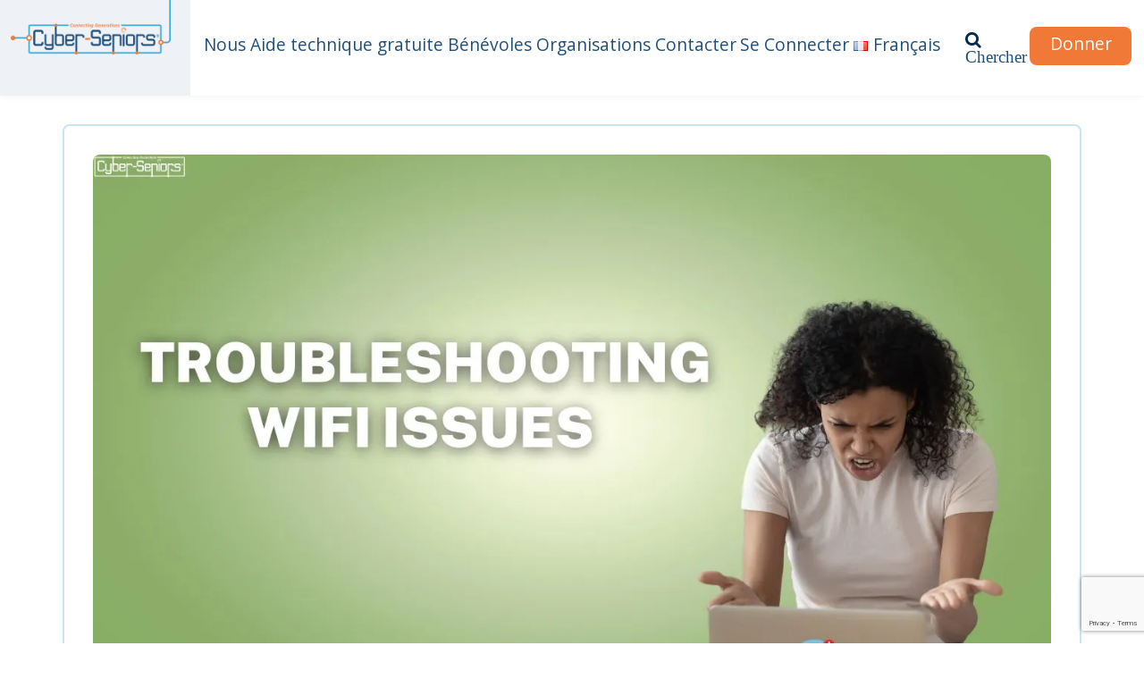

--- FILE ---
content_type: text/html; charset=UTF-8
request_url: https://cyberseniors.org/fr/webinaires-passes/bases-de-lappareil/fixing-wifi-issues-2/
body_size: 12907
content:

<!doctype html>
<html lang="fr-FR">

<head>
	<meta charset="UTF-8">
	<meta name="viewport" content="width=device-width, initial-scale=1">
	<link rel="profile" href="https://gmpg.org/xfn/11">
    <meta name="robots" content="index, follow" />
	<meta name='robots' content='index, follow, max-image-preview:large, max-snippet:-1, max-video-preview:-1' />
	<style>img:is([sizes="auto" i], [sizes^="auto," i]) { contain-intrinsic-size: 3000px 1500px }</style>
	<link rel="alternate" href="https://cyberseniors.org/previous-webinars/device-basics/fixing-wifi-issues/" hreflang="en" />
<link rel="alternate" href="https://cyberseniors.org/fr/webinaires-passes/bases-de-lappareil/fixing-wifi-issues-2/" hreflang="fr" />
<link rel="alternate" href="https://cyberseniors.org/es/seminarios-web-anteriores/basicos-del-dispositivo/fixing-wifi-issues-3/" hreflang="es" />

	<!-- This site is optimized with the Yoast SEO plugin v22.0 - https://yoast.com/wordpress/plugins/seo/ -->
	<title>Fixing Wifi Issues - Cyber-Seniors Inc.</title>
	<meta name="description" content="In this session, our teen tech mentors will explore the causes of your wifi issues, including outdated network drivers, a faulty network card, or even security software that’s blocking your connection." />
	<link rel="canonical" href="https://cyberseniors.org/fr/webinaires-passes/bases-de-lappareil/fixing-wifi-issues-2/" />
	<meta property="og:locale" content="fr_FR" />
	<meta property="og:locale:alternate" content="en_US" />
	<meta property="og:locale:alternate" content="es_ES" />
	<meta property="og:type" content="article" />
	<meta property="og:title" content="Fixing Wifi Issues - Cyber-Seniors Inc." />
	<meta property="og:description" content="In this session, our teen tech mentors will explore the causes of your wifi issues, including outdated network drivers, a faulty network card, or even security software that’s blocking your connection." />
	<meta property="og:url" content="https://cyberseniors.org/fr/webinaires-passes/bases-de-lappareil/fixing-wifi-issues-2/" />
	<meta property="og:site_name" content="Cyber-Seniors Inc." />
	<meta property="article:publisher" content="https://www.facebook.com/CyberSeniorsDocumentary/" />
	<meta property="article:published_time" content="2023-08-14T14:46:50+00:00" />
	<meta property="article:modified_time" content="2023-08-14T14:46:51+00:00" />
	<meta property="og:image" content="https://cyberseniors.org/wp-content/uploads/2023/08/wifi-issues.webp" />
	<meta property="og:image:width" content="1280" />
	<meta property="og:image:height" content="720" />
	<meta property="og:image:type" content="image/webp" />
	<meta name="author" content="Charlene" />
	<meta name="twitter:card" content="summary_large_image" />
	<meta name="twitter:creator" content="@cyberseniors" />
	<meta name="twitter:site" content="@cyberseniors" />
	<meta name="twitter:label1" content="Écrit par" />
	<meta name="twitter:data1" content="Charlene" />
	<script type="application/ld+json" class="yoast-schema-graph">{"@context":"https://schema.org","@graph":[{"@type":"Article","@id":"https://cyberseniors.org/fr/webinaires-passes/bases-de-lappareil/fixing-wifi-issues-2/#article","isPartOf":{"@id":"https://cyberseniors.org/fr/webinaires-passes/bases-de-lappareil/fixing-wifi-issues-2/"},"author":{"name":"Charlene","@id":"https://cyberseniors.org/fr/cyber-seniors-francais/#/schema/person/1643f361d76124d122fd4ce6b11e66c6"},"headline":"Fixing Wifi Issues","datePublished":"2023-08-14T14:46:50+00:00","dateModified":"2023-08-14T14:46:51+00:00","mainEntityOfPage":{"@id":"https://cyberseniors.org/fr/webinaires-passes/bases-de-lappareil/fixing-wifi-issues-2/"},"wordCount":35,"publisher":{"@id":"https://cyberseniors.org/fr/cyber-seniors-francais/#organization"},"image":{"@id":"https://cyberseniors.org/fr/webinaires-passes/bases-de-lappareil/fixing-wifi-issues-2/#primaryimage"},"thumbnailUrl":"https://cyberseniors.org/wp-content/uploads/2023/08/wifi-issues.webp","articleSection":["Bases de l'appareil"],"inLanguage":"fr-FR"},{"@type":"WebPage","@id":"https://cyberseniors.org/fr/webinaires-passes/bases-de-lappareil/fixing-wifi-issues-2/","url":"https://cyberseniors.org/fr/webinaires-passes/bases-de-lappareil/fixing-wifi-issues-2/","name":"Fixing Wifi Issues - Cyber-Seniors Inc.","isPartOf":{"@id":"https://cyberseniors.org/fr/cyber-seniors-francais/#website"},"primaryImageOfPage":{"@id":"https://cyberseniors.org/fr/webinaires-passes/bases-de-lappareil/fixing-wifi-issues-2/#primaryimage"},"image":{"@id":"https://cyberseniors.org/fr/webinaires-passes/bases-de-lappareil/fixing-wifi-issues-2/#primaryimage"},"thumbnailUrl":"https://cyberseniors.org/wp-content/uploads/2023/08/wifi-issues.webp","datePublished":"2023-08-14T14:46:50+00:00","dateModified":"2023-08-14T14:46:51+00:00","description":"In this session, our teen tech mentors will explore the causes of your wifi issues, including outdated network drivers, a faulty network card, or even security software that’s blocking your connection.","breadcrumb":{"@id":"https://cyberseniors.org/fr/webinaires-passes/bases-de-lappareil/fixing-wifi-issues-2/#breadcrumb"},"inLanguage":"fr-FR","potentialAction":[{"@type":"ReadAction","target":["https://cyberseniors.org/fr/webinaires-passes/bases-de-lappareil/fixing-wifi-issues-2/"]}]},{"@type":"ImageObject","inLanguage":"fr-FR","@id":"https://cyberseniors.org/fr/webinaires-passes/bases-de-lappareil/fixing-wifi-issues-2/#primaryimage","url":"https://cyberseniors.org/wp-content/uploads/2023/08/wifi-issues.webp","contentUrl":"https://cyberseniors.org/wp-content/uploads/2023/08/wifi-issues.webp","width":1280,"height":720,"caption":"wifi-issues"},{"@type":"BreadcrumbList","@id":"https://cyberseniors.org/fr/webinaires-passes/bases-de-lappareil/fixing-wifi-issues-2/#breadcrumb","itemListElement":[{"@type":"ListItem","position":1,"name":"Home","item":"https://cyberseniors.org/fr/cyber-seniors-francais/"},{"@type":"ListItem","position":2,"name":"Fixing Wifi Issues"}]},{"@type":"WebSite","@id":"https://cyberseniors.org/fr/cyber-seniors-francais/#website","url":"https://cyberseniors.org/fr/cyber-seniors-francais/","name":"Cyber-Seniors","description":"Connecting Generations.","publisher":{"@id":"https://cyberseniors.org/fr/cyber-seniors-francais/#organization"},"potentialAction":[{"@type":"SearchAction","target":{"@type":"EntryPoint","urlTemplate":"https://cyberseniors.org/fr/cyber-seniors-francais/?s={search_term_string}"},"query-input":"required name=search_term_string"}],"inLanguage":"fr-FR"},{"@type":"Organization","@id":"https://cyberseniors.org/fr/cyber-seniors-francais/#organization","name":"Cyber-Seniors","url":"https://cyberseniors.org/fr/cyber-seniors-francais/","logo":{"@type":"ImageObject","inLanguage":"fr-FR","@id":"https://cyberseniors.org/fr/cyber-seniors-francais/#/schema/logo/image/","url":"https://cyberseniorsco.wpengine.com/wp-content/uploads/2021/02/logo.png","contentUrl":"https://cyberseniorsco.wpengine.com/wp-content/uploads/2021/02/logo.png","width":400,"height":138,"caption":"Cyber-Seniors"},"image":{"@id":"https://cyberseniors.org/fr/cyber-seniors-francais/#/schema/logo/image/"},"sameAs":["https://www.facebook.com/CyberSeniorsDocumentary/","https://twitter.com/cyberseniors","https://www.instagram.com/cyberseniors/","https://www.linkedin.com/company/cyber-seniors-connecting-generations","https://www.youtube.com/user/cyberseniorscorner"]},{"@type":"Person","@id":"https://cyberseniors.org/fr/cyber-seniors-francais/#/schema/person/1643f361d76124d122fd4ce6b11e66c6","name":"Charlene","image":{"@type":"ImageObject","inLanguage":"fr-FR","@id":"https://cyberseniors.org/fr/cyber-seniors-francais/#/schema/person/image/","url":"https://secure.gravatar.com/avatar/6dd63f0c36559e9b7c0bfcac59c56c5c0220043c17f936b78b407d2d553b98ab?s=96&d=mm&r=g","contentUrl":"https://secure.gravatar.com/avatar/6dd63f0c36559e9b7c0bfcac59c56c5c0220043c17f936b78b407d2d553b98ab?s=96&d=mm&r=g","caption":"Charlene"}}]}</script>
	<!-- / Yoast SEO plugin. -->


		<!-- Google Tag Manager -->
<script>(function(w,d,s,l,i){w[l]=w[l]||[];w[l].push({'gtm.start':
new Date().getTime(),event:'gtm.js'});var f=d.getElementsByTagName(s)[0],
j=d.createElement(s),dl=l!='dataLayer'?'&l='+l:'';j.async=true;j.src=
'https://www.googletagmanager.com/gtm.js?id='+i+dl;f.parentNode.insertBefore(j,f);
})(window,document,'script','dataLayer','GTM-55LXRB8X');</script>
<!-- End Google Tag Manager -->
		<link rel="alternate" type="application/rss+xml" title="Cyber-Seniors Inc. &raquo; Flux" href="https://cyberseniors.org/fr/feed/" />
<link rel="alternate" type="text/calendar" title="Cyber-Seniors Inc. &raquo; Flux iCal" href="https://cyberseniors.org/webinars-landing/?ical=1" />
<script>
window._wpemojiSettings = {"baseUrl":"https:\/\/s.w.org\/images\/core\/emoji\/16.0.1\/72x72\/","ext":".png","svgUrl":"https:\/\/s.w.org\/images\/core\/emoji\/16.0.1\/svg\/","svgExt":".svg","source":{"concatemoji":"https:\/\/cyberseniors.org\/wp-includes\/js\/wp-emoji-release.min.js?ver=6.8.3"}};
/*! This file is auto-generated */
!function(s,n){var o,i,e;function c(e){try{var t={supportTests:e,timestamp:(new Date).valueOf()};sessionStorage.setItem(o,JSON.stringify(t))}catch(e){}}function p(e,t,n){e.clearRect(0,0,e.canvas.width,e.canvas.height),e.fillText(t,0,0);var t=new Uint32Array(e.getImageData(0,0,e.canvas.width,e.canvas.height).data),a=(e.clearRect(0,0,e.canvas.width,e.canvas.height),e.fillText(n,0,0),new Uint32Array(e.getImageData(0,0,e.canvas.width,e.canvas.height).data));return t.every(function(e,t){return e===a[t]})}function u(e,t){e.clearRect(0,0,e.canvas.width,e.canvas.height),e.fillText(t,0,0);for(var n=e.getImageData(16,16,1,1),a=0;a<n.data.length;a++)if(0!==n.data[a])return!1;return!0}function f(e,t,n,a){switch(t){case"flag":return n(e,"\ud83c\udff3\ufe0f\u200d\u26a7\ufe0f","\ud83c\udff3\ufe0f\u200b\u26a7\ufe0f")?!1:!n(e,"\ud83c\udde8\ud83c\uddf6","\ud83c\udde8\u200b\ud83c\uddf6")&&!n(e,"\ud83c\udff4\udb40\udc67\udb40\udc62\udb40\udc65\udb40\udc6e\udb40\udc67\udb40\udc7f","\ud83c\udff4\u200b\udb40\udc67\u200b\udb40\udc62\u200b\udb40\udc65\u200b\udb40\udc6e\u200b\udb40\udc67\u200b\udb40\udc7f");case"emoji":return!a(e,"\ud83e\udedf")}return!1}function g(e,t,n,a){var r="undefined"!=typeof WorkerGlobalScope&&self instanceof WorkerGlobalScope?new OffscreenCanvas(300,150):s.createElement("canvas"),o=r.getContext("2d",{willReadFrequently:!0}),i=(o.textBaseline="top",o.font="600 32px Arial",{});return e.forEach(function(e){i[e]=t(o,e,n,a)}),i}function t(e){var t=s.createElement("script");t.src=e,t.defer=!0,s.head.appendChild(t)}"undefined"!=typeof Promise&&(o="wpEmojiSettingsSupports",i=["flag","emoji"],n.supports={everything:!0,everythingExceptFlag:!0},e=new Promise(function(e){s.addEventListener("DOMContentLoaded",e,{once:!0})}),new Promise(function(t){var n=function(){try{var e=JSON.parse(sessionStorage.getItem(o));if("object"==typeof e&&"number"==typeof e.timestamp&&(new Date).valueOf()<e.timestamp+604800&&"object"==typeof e.supportTests)return e.supportTests}catch(e){}return null}();if(!n){if("undefined"!=typeof Worker&&"undefined"!=typeof OffscreenCanvas&&"undefined"!=typeof URL&&URL.createObjectURL&&"undefined"!=typeof Blob)try{var e="postMessage("+g.toString()+"("+[JSON.stringify(i),f.toString(),p.toString(),u.toString()].join(",")+"));",a=new Blob([e],{type:"text/javascript"}),r=new Worker(URL.createObjectURL(a),{name:"wpTestEmojiSupports"});return void(r.onmessage=function(e){c(n=e.data),r.terminate(),t(n)})}catch(e){}c(n=g(i,f,p,u))}t(n)}).then(function(e){for(var t in e)n.supports[t]=e[t],n.supports.everything=n.supports.everything&&n.supports[t],"flag"!==t&&(n.supports.everythingExceptFlag=n.supports.everythingExceptFlag&&n.supports[t]);n.supports.everythingExceptFlag=n.supports.everythingExceptFlag&&!n.supports.flag,n.DOMReady=!1,n.readyCallback=function(){n.DOMReady=!0}}).then(function(){return e}).then(function(){var e;n.supports.everything||(n.readyCallback(),(e=n.source||{}).concatemoji?t(e.concatemoji):e.wpemoji&&e.twemoji&&(t(e.twemoji),t(e.wpemoji)))}))}((window,document),window._wpemojiSettings);
</script>
<style id='wp-emoji-styles-inline-css'>

	img.wp-smiley, img.emoji {
		display: inline !important;
		border: none !important;
		box-shadow: none !important;
		height: 1em !important;
		width: 1em !important;
		margin: 0 0.07em !important;
		vertical-align: -0.1em !important;
		background: none !important;
		padding: 0 !important;
	}
</style>
<link rel='stylesheet' id='wp-block-library-css' href='https://cyberseniors.org/wp-includes/css/dist/block-library/style.min.css?ver=6.8.3' media='all' />
<style id='classic-theme-styles-inline-css'>
/*! This file is auto-generated */
.wp-block-button__link{color:#fff;background-color:#32373c;border-radius:9999px;box-shadow:none;text-decoration:none;padding:calc(.667em + 2px) calc(1.333em + 2px);font-size:1.125em}.wp-block-file__button{background:#32373c;color:#fff;text-decoration:none}
</style>
<style id='global-styles-inline-css'>
:root{--wp--preset--aspect-ratio--square: 1;--wp--preset--aspect-ratio--4-3: 4/3;--wp--preset--aspect-ratio--3-4: 3/4;--wp--preset--aspect-ratio--3-2: 3/2;--wp--preset--aspect-ratio--2-3: 2/3;--wp--preset--aspect-ratio--16-9: 16/9;--wp--preset--aspect-ratio--9-16: 9/16;--wp--preset--color--black: #000000;--wp--preset--color--cyan-bluish-gray: #abb8c3;--wp--preset--color--white: #ffffff;--wp--preset--color--pale-pink: #f78da7;--wp--preset--color--vivid-red: #cf2e2e;--wp--preset--color--luminous-vivid-orange: #ff6900;--wp--preset--color--luminous-vivid-amber: #fcb900;--wp--preset--color--light-green-cyan: #7bdcb5;--wp--preset--color--vivid-green-cyan: #00d084;--wp--preset--color--pale-cyan-blue: #8ed1fc;--wp--preset--color--vivid-cyan-blue: #0693e3;--wp--preset--color--vivid-purple: #9b51e0;--wp--preset--gradient--vivid-cyan-blue-to-vivid-purple: linear-gradient(135deg,rgba(6,147,227,1) 0%,rgb(155,81,224) 100%);--wp--preset--gradient--light-green-cyan-to-vivid-green-cyan: linear-gradient(135deg,rgb(122,220,180) 0%,rgb(0,208,130) 100%);--wp--preset--gradient--luminous-vivid-amber-to-luminous-vivid-orange: linear-gradient(135deg,rgba(252,185,0,1) 0%,rgba(255,105,0,1) 100%);--wp--preset--gradient--luminous-vivid-orange-to-vivid-red: linear-gradient(135deg,rgba(255,105,0,1) 0%,rgb(207,46,46) 100%);--wp--preset--gradient--very-light-gray-to-cyan-bluish-gray: linear-gradient(135deg,rgb(238,238,238) 0%,rgb(169,184,195) 100%);--wp--preset--gradient--cool-to-warm-spectrum: linear-gradient(135deg,rgb(74,234,220) 0%,rgb(151,120,209) 20%,rgb(207,42,186) 40%,rgb(238,44,130) 60%,rgb(251,105,98) 80%,rgb(254,248,76) 100%);--wp--preset--gradient--blush-light-purple: linear-gradient(135deg,rgb(255,206,236) 0%,rgb(152,150,240) 100%);--wp--preset--gradient--blush-bordeaux: linear-gradient(135deg,rgb(254,205,165) 0%,rgb(254,45,45) 50%,rgb(107,0,62) 100%);--wp--preset--gradient--luminous-dusk: linear-gradient(135deg,rgb(255,203,112) 0%,rgb(199,81,192) 50%,rgb(65,88,208) 100%);--wp--preset--gradient--pale-ocean: linear-gradient(135deg,rgb(255,245,203) 0%,rgb(182,227,212) 50%,rgb(51,167,181) 100%);--wp--preset--gradient--electric-grass: linear-gradient(135deg,rgb(202,248,128) 0%,rgb(113,206,126) 100%);--wp--preset--gradient--midnight: linear-gradient(135deg,rgb(2,3,129) 0%,rgb(40,116,252) 100%);--wp--preset--font-size--small: 13px;--wp--preset--font-size--medium: 20px;--wp--preset--font-size--large: 36px;--wp--preset--font-size--x-large: 42px;--wp--preset--spacing--20: 0.44rem;--wp--preset--spacing--30: 0.67rem;--wp--preset--spacing--40: 1rem;--wp--preset--spacing--50: 1.5rem;--wp--preset--spacing--60: 2.25rem;--wp--preset--spacing--70: 3.38rem;--wp--preset--spacing--80: 5.06rem;--wp--preset--shadow--natural: 6px 6px 9px rgba(0, 0, 0, 0.2);--wp--preset--shadow--deep: 12px 12px 50px rgba(0, 0, 0, 0.4);--wp--preset--shadow--sharp: 6px 6px 0px rgba(0, 0, 0, 0.2);--wp--preset--shadow--outlined: 6px 6px 0px -3px rgba(255, 255, 255, 1), 6px 6px rgba(0, 0, 0, 1);--wp--preset--shadow--crisp: 6px 6px 0px rgba(0, 0, 0, 1);}:where(.is-layout-flex){gap: 0.5em;}:where(.is-layout-grid){gap: 0.5em;}body .is-layout-flex{display: flex;}.is-layout-flex{flex-wrap: wrap;align-items: center;}.is-layout-flex > :is(*, div){margin: 0;}body .is-layout-grid{display: grid;}.is-layout-grid > :is(*, div){margin: 0;}:where(.wp-block-columns.is-layout-flex){gap: 2em;}:where(.wp-block-columns.is-layout-grid){gap: 2em;}:where(.wp-block-post-template.is-layout-flex){gap: 1.25em;}:where(.wp-block-post-template.is-layout-grid){gap: 1.25em;}.has-black-color{color: var(--wp--preset--color--black) !important;}.has-cyan-bluish-gray-color{color: var(--wp--preset--color--cyan-bluish-gray) !important;}.has-white-color{color: var(--wp--preset--color--white) !important;}.has-pale-pink-color{color: var(--wp--preset--color--pale-pink) !important;}.has-vivid-red-color{color: var(--wp--preset--color--vivid-red) !important;}.has-luminous-vivid-orange-color{color: var(--wp--preset--color--luminous-vivid-orange) !important;}.has-luminous-vivid-amber-color{color: var(--wp--preset--color--luminous-vivid-amber) !important;}.has-light-green-cyan-color{color: var(--wp--preset--color--light-green-cyan) !important;}.has-vivid-green-cyan-color{color: var(--wp--preset--color--vivid-green-cyan) !important;}.has-pale-cyan-blue-color{color: var(--wp--preset--color--pale-cyan-blue) !important;}.has-vivid-cyan-blue-color{color: var(--wp--preset--color--vivid-cyan-blue) !important;}.has-vivid-purple-color{color: var(--wp--preset--color--vivid-purple) !important;}.has-black-background-color{background-color: var(--wp--preset--color--black) !important;}.has-cyan-bluish-gray-background-color{background-color: var(--wp--preset--color--cyan-bluish-gray) !important;}.has-white-background-color{background-color: var(--wp--preset--color--white) !important;}.has-pale-pink-background-color{background-color: var(--wp--preset--color--pale-pink) !important;}.has-vivid-red-background-color{background-color: var(--wp--preset--color--vivid-red) !important;}.has-luminous-vivid-orange-background-color{background-color: var(--wp--preset--color--luminous-vivid-orange) !important;}.has-luminous-vivid-amber-background-color{background-color: var(--wp--preset--color--luminous-vivid-amber) !important;}.has-light-green-cyan-background-color{background-color: var(--wp--preset--color--light-green-cyan) !important;}.has-vivid-green-cyan-background-color{background-color: var(--wp--preset--color--vivid-green-cyan) !important;}.has-pale-cyan-blue-background-color{background-color: var(--wp--preset--color--pale-cyan-blue) !important;}.has-vivid-cyan-blue-background-color{background-color: var(--wp--preset--color--vivid-cyan-blue) !important;}.has-vivid-purple-background-color{background-color: var(--wp--preset--color--vivid-purple) !important;}.has-black-border-color{border-color: var(--wp--preset--color--black) !important;}.has-cyan-bluish-gray-border-color{border-color: var(--wp--preset--color--cyan-bluish-gray) !important;}.has-white-border-color{border-color: var(--wp--preset--color--white) !important;}.has-pale-pink-border-color{border-color: var(--wp--preset--color--pale-pink) !important;}.has-vivid-red-border-color{border-color: var(--wp--preset--color--vivid-red) !important;}.has-luminous-vivid-orange-border-color{border-color: var(--wp--preset--color--luminous-vivid-orange) !important;}.has-luminous-vivid-amber-border-color{border-color: var(--wp--preset--color--luminous-vivid-amber) !important;}.has-light-green-cyan-border-color{border-color: var(--wp--preset--color--light-green-cyan) !important;}.has-vivid-green-cyan-border-color{border-color: var(--wp--preset--color--vivid-green-cyan) !important;}.has-pale-cyan-blue-border-color{border-color: var(--wp--preset--color--pale-cyan-blue) !important;}.has-vivid-cyan-blue-border-color{border-color: var(--wp--preset--color--vivid-cyan-blue) !important;}.has-vivid-purple-border-color{border-color: var(--wp--preset--color--vivid-purple) !important;}.has-vivid-cyan-blue-to-vivid-purple-gradient-background{background: var(--wp--preset--gradient--vivid-cyan-blue-to-vivid-purple) !important;}.has-light-green-cyan-to-vivid-green-cyan-gradient-background{background: var(--wp--preset--gradient--light-green-cyan-to-vivid-green-cyan) !important;}.has-luminous-vivid-amber-to-luminous-vivid-orange-gradient-background{background: var(--wp--preset--gradient--luminous-vivid-amber-to-luminous-vivid-orange) !important;}.has-luminous-vivid-orange-to-vivid-red-gradient-background{background: var(--wp--preset--gradient--luminous-vivid-orange-to-vivid-red) !important;}.has-very-light-gray-to-cyan-bluish-gray-gradient-background{background: var(--wp--preset--gradient--very-light-gray-to-cyan-bluish-gray) !important;}.has-cool-to-warm-spectrum-gradient-background{background: var(--wp--preset--gradient--cool-to-warm-spectrum) !important;}.has-blush-light-purple-gradient-background{background: var(--wp--preset--gradient--blush-light-purple) !important;}.has-blush-bordeaux-gradient-background{background: var(--wp--preset--gradient--blush-bordeaux) !important;}.has-luminous-dusk-gradient-background{background: var(--wp--preset--gradient--luminous-dusk) !important;}.has-pale-ocean-gradient-background{background: var(--wp--preset--gradient--pale-ocean) !important;}.has-electric-grass-gradient-background{background: var(--wp--preset--gradient--electric-grass) !important;}.has-midnight-gradient-background{background: var(--wp--preset--gradient--midnight) !important;}.has-small-font-size{font-size: var(--wp--preset--font-size--small) !important;}.has-medium-font-size{font-size: var(--wp--preset--font-size--medium) !important;}.has-large-font-size{font-size: var(--wp--preset--font-size--large) !important;}.has-x-large-font-size{font-size: var(--wp--preset--font-size--x-large) !important;}
:where(.wp-block-post-template.is-layout-flex){gap: 1.25em;}:where(.wp-block-post-template.is-layout-grid){gap: 1.25em;}
:where(.wp-block-columns.is-layout-flex){gap: 2em;}:where(.wp-block-columns.is-layout-grid){gap: 2em;}
:root :where(.wp-block-pullquote){font-size: 1.5em;line-height: 1.6;}
</style>
<link rel='stylesheet' id='contact-form-7-css' href='https://cyberseniors.org/wp-content/plugins/contact-form-7/includes/css/styles.css?ver=5.8.7' media='all' />
<link rel='stylesheet' id='simple-banner-style-css' href='https://cyberseniors.org/wp-content/plugins/simple-banner/simple-banner.css?ver=2.17.0' media='all' />
<link rel='stylesheet' id='cyber-seniors-fa-css' href='https://cyberseniors.org/wp-content/themes/cyber-seniors-inc/assets/fonts/font-awesome-4.7.0/css/font-awesome.min.css?ver=1.0.0' media='all' />
<link rel='stylesheet' id='cyber-seniors-style-css' href='https://cyberseniors.org/wp-content/themes/cyber-seniors-inc/style.css?ver=1.0.0' media='all' />
<link rel='stylesheet' id='cyber-seniors-bootstrap-css-css' href='https://cyberseniors.org/wp-content/themes/cyber-seniors-inc/assets/css/bootstrap.min.css?ver=6.8.3' media='all' />
<link rel='stylesheet' id='cyber-seniors-slick-css-css' href='https://cyberseniors.org/wp-content/themes/cyber-seniors-inc/assets/slick/slick.css?ver=6.8.3' media='all' />
<link rel='stylesheet' id='cyber-seniors-slick-theme-css' href='https://cyberseniors.org/wp-content/themes/cyber-seniors-inc/assets/slick/slick-theme.css?ver=6.8.3' media='all' />
<link rel='stylesheet' id='cyber-seniors-theme-css-css' href='https://cyberseniors.org/wp-content/themes/cyber-seniors-inc/theme.css?ver=6.8.3' media='all' />
<link rel='stylesheet' id='cyber-seniors-responsive-css-css' href='https://cyberseniors.org/wp-content/themes/cyber-seniors-inc/responsive.css?ver=6.8.3' media='all' />
<script src="https://cyberseniors.org/wp-includes/js/jquery/jquery.min.js?ver=3.7.1" id="jquery-core-js"></script>
<script id="simple-banner-script-js-before">
const simpleBannerScriptParams = {"version":"2.17.0","hide_simple_banner":"yes","simple_banner_prepend_element":false,"simple_banner_position":"","header_margin":"","header_padding":"","simple_banner_z_index":false,"simple_banner_text":"Looking for tech help? Click <a href=\"https:\/\/cyberseniors.org\/seniors-services\/\">HERE<\/a> to visit our Seniors Services page to book a FREE session with a tech mentor","pro_version_enabled":"","disabled_on_current_page":false,"debug_mode":"","id":13007,"disabled_pages_array":[],"is_current_page_a_post":true,"disabled_on_posts":"","simple_banner_disabled_page_paths":false,"simple_banner_font_size":"16px","simple_banner_color":"#fd085d","simple_banner_text_color":"","simple_banner_link_color":"#0e16fb","simple_banner_close_color":"","simple_banner_custom_css":"","simple_banner_scrolling_custom_css":"","simple_banner_text_custom_css":"","simple_banner_button_css":"","site_custom_css":"","keep_site_custom_css":"","site_custom_js":"","keep_site_custom_js":"","wp_body_open_enabled":"","wp_body_open":true,"close_button_enabled":"on","close_button_expiration":"","close_button_cookie_set":false,"current_date":{"date":"2026-01-20 10:43:59.177640","timezone_type":3,"timezone":"UTC"},"start_date":{"date":"2026-01-20 10:43:59.177654","timezone_type":3,"timezone":"UTC"},"end_date":{"date":"2026-01-20 10:43:59.177666","timezone_type":3,"timezone":"UTC"},"simple_banner_start_after_date":false,"simple_banner_remove_after_date":false,"simple_banner_insert_inside_element":false}
</script>
<script src="https://cyberseniors.org/wp-content/plugins/simple-banner/simple-banner.js?ver=2.17.0" id="simple-banner-script-js"></script>
<script src="https://cyberseniors.org/wp-content/themes/cyber-seniors-inc/assets/js/bootstrap.min.js?ver=6.8.3" id="cyber-seniors-bootstrap-js-js"></script>
<script src="https://cyberseniors.org/wp-content/themes/cyber-seniors-inc/assets/slick/slick.min.js?ver=6.8.3" id="cyber-seniors-slick-js-js"></script>
<script src="https://cyberseniors.org/wp-content/themes/cyber-seniors-inc/js/theme.js?ver=6.8.3" id="cyber-seniors-theme-js"></script>
<script src="https://cyberseniors.org/wp-content/themes/cyber-seniors-inc/js/navigation.js?ver=6.8.3" id="cyber-seniors-navigation-js"></script>
<script src="https://cyberseniors.org/wp-content/themes/cyber-seniors-inc/js/timezone.js?ver=6.8.3" id="cyber-seniors-timezone-js"></script>
<script src="https://cyberseniors.org/wp-content/themes/cyber-seniors-inc/js/return-to-top.js?ver=6.8.3" id="cyber-seniors-return-to-top-js"></script>
<script id="cyber-seniors-load-stories-js-extra">
var load_stories_params = {"ajax_url":"https:\/\/cyberseniors.org\/wp-admin\/admin-ajax.php","active_ajax":"","cat_ID":"","offset":"0","posts_per_page":"8","story_count":"0","search_query":""};
</script>
<script src="https://cyberseniors.org/wp-content/themes/cyber-seniors-inc/js/load-stories.js?ver=6.8.3" id="cyber-seniors-load-stories-js"></script>
<script src="https://cyberseniors.org/wp-content/themes/cyber-seniors-inc/js/header.js?ver=6.8.3" id="cyber-seniors-header-js"></script>
<script src="https://cyberseniors.org/wp-content/themes/cyber-seniors-inc/js/multiselect-dropdown.js?ver=6.8.3" id="cyber-seniors-multiselect-dropdown-js"></script>
<script id="cyber-seniors-ajax-js-extra">
var myAjax = {"ajaxurl":"https:\/\/cyberseniors.org\/wp-admin\/admin-ajax.php","nonce":"fb13e8bc73"};
</script>
<script src="https://cyberseniors.org/wp-content/themes/cyber-seniors-inc/js/ajax-scripts.js?ver=6.8.3" id="cyber-seniors-ajax-js"></script>
<link rel="https://api.w.org/" href="https://cyberseniors.org/wp-json/" /><link rel="alternate" title="JSON" type="application/json" href="https://cyberseniors.org/wp-json/wp/v2/posts/13007" /><link rel="EditURI" type="application/rsd+xml" title="RSD" href="https://cyberseniors.org/xmlrpc.php?rsd" />
<link rel='shortlink' href='https://cyberseniors.org/?p=13007' />
<link rel="alternate" title="oEmbed (JSON)" type="application/json+oembed" href="https://cyberseniors.org/wp-json/oembed/1.0/embed?url=https%3A%2F%2Fcyberseniors.org%2Ffr%2Fwebinaires-passes%2Fbases-de-lappareil%2Ffixing-wifi-issues-2%2F" />
<link rel="alternate" title="oEmbed (XML)" type="text/xml+oembed" href="https://cyberseniors.org/wp-json/oembed/1.0/embed?url=https%3A%2F%2Fcyberseniors.org%2Ffr%2Fwebinaires-passes%2Fbases-de-lappareil%2Ffixing-wifi-issues-2%2F&#038;format=xml" />
<style type="text/css">.simple-banner{display:none;}</style><style type="text/css">.simple-banner .simple-banner-text{font-size:16px;}</style><style type="text/css">.simple-banner{background:#fd085d;}</style><style type="text/css">.simple-banner .simple-banner-text{color: #ffffff;}</style><style type="text/css">.simple-banner .simple-banner-text a{color:#0e16fb;}</style><style type="text/css">.simple-banner{z-index: 99999;}</style><style id="simple-banner-site-custom-css-dummy" type="text/css"></style><script id="simple-banner-site-custom-js-dummy" type="text/javascript"></script><meta name="tec-api-version" content="v1"><meta name="tec-api-origin" content="https://cyberseniors.org"><link rel="alternate" href="https://cyberseniors.org/wp-json/tribe/events/v1/" />
		<script>
		(function(h,o,t,j,a,r){
			h.hj=h.hj||function(){(h.hj.q=h.hj.q||[]).push(arguments)};
			h._hjSettings={hjid:3344179,hjsv:5};
			a=o.getElementsByTagName('head')[0];
			r=o.createElement('script');r.async=1;
			r.src=t+h._hjSettings.hjid+j+h._hjSettings.hjsv;
			a.appendChild(r);
		})(window,document,'//static.hotjar.com/c/hotjar-','.js?sv=');
		</script>
		<link rel="icon" href="https://cyberseniors.org/wp-content/uploads/2021/08/300x250-Large-Web-Widget-100x100.jpg" sizes="32x32" />
<link rel="icon" href="https://cyberseniors.org/wp-content/uploads/2021/08/300x250-Large-Web-Widget.jpg" sizes="192x192" />
<link rel="apple-touch-icon" href="https://cyberseniors.org/wp-content/uploads/2021/08/300x250-Large-Web-Widget.jpg" />
<meta name="msapplication-TileImage" content="https://cyberseniors.org/wp-content/uploads/2021/08/300x250-Large-Web-Widget.jpg" />
</head>

<body class="wp-singular post-template-default single single-post postid-13007 single-format-standard wp-custom-logo wp-theme-cyber-seniors-inc tribe-no-js no-sidebar">
			<!-- Google Tag Manager (noscript) -->
<noscript><iframe src="https://www.googletagmanager.com/ns.html?id=GTM-55LXRB8X"
height="0" width="0" style="display:none;visibility:hidden"></iframe></noscript>
<!-- End Google Tag Manager (noscript) -->
			<div id="page" class="site">
		<a class="skip-link screen-reader-text" href="#primary">Skip to content</a>

		<header id="masthead" class="site-header">
			 
 <section id="search" data-search-wrapper="">
		<div class="container">
			<div class="row">
				<div class="col-md-10 col-sm-10 col-xs-9">
					<form role="search" method="get" id="searchform" action="https://cyberseniors.org">
						<input type="text" id="s" label="Search" title="Search" name="s" value="" placeholder="Search Cyberseniors">
					</form>
				</div>
				<div class="col-md-2 col-sm-2 col-xs-3 text-right">
					<i class="fa fa-times close-search"></i>
				</div>
			</div>
		</div>
	</section>			<div class="container-fluid header-links">
				<div class="row">
					<div class="col-lg-2 bg-grey">
						<div class="site-branding">
							<a href="https://cyberseniors.org/fr/cyber-seniors-francais/" class="custom-logo-link" rel="home"><img width="400" height="138" src="https://cyberseniors.org/wp-content/uploads/2021/03/logo-1.png" class="custom-logo" alt="Cyber-Seniors Inc." decoding="async" fetchpriority="high" srcset="https://cyberseniors.org/wp-content/uploads/2021/03/logo-1.png 400w, https://cyberseniors.org/wp-content/uploads/2021/03/logo-1-300x104.png 300w" sizes="(max-width: 400px) 100vw, 400px" /></a>						</div><!-- .site-branding -->
					</div>
					<div class="col-lg-8 col-2 order-1 order-lg-3">
						<span class="menu-toggle" aria-controls="primary-menu" aria-expanded="false" onclick="jQuery('#primary-menu').toggle()"></span>
					</div>
					<div class="col-lg-8 col-12 order-3 order-lg-1">
						<nav id="site-navigation" class="main-navigation">
							<div class="menu-main-menu-francais-container"><ul id="primary-menu" class="menu"><li id="menu-item-4013" class="menu-item menu-item-type-post_type menu-item-object-page menu-item-has-children menu-item-4013"><a href="https://cyberseniors.org/fr/a-propos-de-nous/">Nous</a>
<ul class="sub-menu">
	<li id="menu-item-12567" class="menu-item menu-item-type-post_type menu-item-object-page menu-item-12567"><a href="https://cyberseniors.org/fr/a-propos-de-nous/histoire-et-le-film/">Histoire et le Film</a></li>
	<li id="menu-item-12569" class="menu-item menu-item-type-post_type menu-item-object-page menu-item-12569"><a href="https://cyberseniors.org/fr/a-propos-de-nous/impact-recherche/">Impact/Recherche</a></li>
	<li id="menu-item-14054" class="menu-item menu-item-type-post_type menu-item-object-page menu-item-14054"><a href="https://cyberseniors.org/fr/a-propos-de-nous/conseillers-en-contenu/">Conseillers en contenu</a></li>
	<li id="menu-item-12571" class="menu-item menu-item-type-post_type menu-item-object-page menu-item-12571"><a href="https://cyberseniors.org/fr/a-propos-de-nous/conseil-dadministration/">Conseil d’Administration</a></li>
	<li id="menu-item-12572" class="menu-item menu-item-type-post_type menu-item-object-page menu-item-12572"><a href="https://cyberseniors.org/fr/a-propos-de-nous/comite-consultatif/">Comité Consultatif</a></li>
	<li id="menu-item-12573" class="menu-item menu-item-type-post_type menu-item-object-page menu-item-12573"><a href="https://cyberseniors.org/fr/a-propos-de-nous/rapport-annuel-et-donnees-financieres/">Rapport Annuel et Données Financières</a></li>
	<li id="menu-item-12574" class="menu-item menu-item-type-post_type menu-item-object-page menu-item-12574"><a href="https://cyberseniors.org/fr/a-propos-de-nous/nos-partenaires/">Nos Partenaires</a></li>
	<li id="menu-item-12575" class="menu-item menu-item-type-post_type menu-item-object-page menu-item-12575"><a href="https://cyberseniors.org/fr/a-propos-de-nous/nos-partisans/">Nos Partisans</a></li>
	<li id="menu-item-16305" class="menu-item menu-item-type-post_type menu-item-object-page menu-item-16305"><a href="https://cyberseniors.org/fr/a-propos-de-nous/faqs/">FAQs</a></li>
</ul>
</li>
<li id="menu-item-4014" class="menu-item menu-item-type-post_type menu-item-object-page menu-item-has-children menu-item-4014"><a href="https://cyberseniors.org/fr/aide-technique-gratuite/">Aide technique gratuite</a>
<ul class="sub-menu">
	<li id="menu-item-13143" class="menu-item menu-item-type-post_type menu-item-object-page menu-item-13143"><a href="https://cyberseniors.org/fr/aide-technique-gratuite/reservez-un-appel-technologique-personnel/">Réservez un Appel Technologique Personnel</a></li>
	<li id="menu-item-12577" class="menu-item menu-item-type-post_type menu-item-object-page menu-item-12577"><a href="https://cyberseniors.org/fr/webinaires/">Inscrivez-vous aux webinaires quotidiens</a></li>
	<li id="menu-item-12578" class="menu-item menu-item-type-post_type menu-item-object-page menu-item-12578"><a href="https://cyberseniors.org/fr/aide-technique-gratuite/webinaires-passes/">Webinaires passés</a></li>
	<li id="menu-item-12594" class="menu-item menu-item-type-post_type menu-item-object-page menu-item-12594"><a href="https://cyberseniors.org/fr/la-sensibilisation-a-la-demence/">La sensibilisation à la démence</a></li>
</ul>
</li>
<li id="menu-item-4015" class="menu-item menu-item-type-post_type menu-item-object-page menu-item-4015"><a href="https://cyberseniors.org/fr/faire-du-benevolat-avec-cyber-seniors/">Bénévoles</a></li>
<li id="menu-item-4016" class="menu-item menu-item-type-post_type menu-item-object-page menu-item-has-children menu-item-4016"><a href="https://cyberseniors.org/fr/organisations/">Organisations</a>
<ul class="sub-menu">
	<li id="menu-item-12579" class="menu-item menu-item-type-post_type menu-item-object-page menu-item-12579"><a href="https://cyberseniors.org/fr/organisations/programmes-pour-les-organisations-des-aines/">Les organisations des aînés</a></li>
	<li id="menu-item-12580" class="menu-item menu-item-type-post_type menu-item-object-page menu-item-12580"><a href="https://cyberseniors.org/fr/organisations/programmes-pour-les-ecoles-et-les-organisations-jeunesse/">Les écoles et les organisations jeunesse</a></li>
	<li id="menu-item-13120" class="menu-item menu-item-type-post_type menu-item-object-page menu-item-13120"><a href="https://cyberseniors.org/fr/former-le-formateur/">Former le formateur</a></li>
	<li id="menu-item-12581" class="menu-item menu-item-type-post_type menu-item-object-page menu-item-12581"><a href="https://cyberseniors.org/fr/a-propos-de-nous/annuaire-des-partenaires/">Annuaire des Partenaires</a></li>
</ul>
</li>
<li id="menu-item-4017" class="menu-item menu-item-type-post_type menu-item-object-page menu-item-4017"><a href="https://cyberseniors.org/fr/contactez-nous/">Contacter</a></li>
<li id="menu-item-4018" class="menu-item menu-item-type-custom menu-item-object-custom menu-item-4018"><a href="https://my.cyberseniors.org/?lang=french">Se Connecter</a></li>
<li id="menu-item-4385" class="pll-parent-menu-item menu-item menu-item-type-custom menu-item-object-custom current-menu-parent menu-item-has-children menu-item-4385"><a href="#pll_switcher"><img src="[data-uri]" alt="" width="16" height="11" style="width: 16px; height: 11px;" /><span style="margin-left:0.3em;">Français</span></a>
<ul class="sub-menu">
	<li id="menu-item-4385-en" class="lang-item lang-item-3 lang-item-en lang-item-first menu-item menu-item-type-custom menu-item-object-custom menu-item-4385-en"><a href="https://cyberseniors.org/previous-webinars/device-basics/fixing-wifi-issues/" hreflang="en-US" lang="en-US"><img src="[data-uri]" alt="" width="16" height="11" style="width: 16px; height: 11px;" /><span style="margin-left:0.3em;">English</span></a></li>
	<li id="menu-item-4385-fr" class="lang-item lang-item-6 lang-item-fr current-lang menu-item menu-item-type-custom menu-item-object-custom menu-item-4385-fr"><a href="https://cyberseniors.org/fr/webinaires-passes/bases-de-lappareil/fixing-wifi-issues-2/" hreflang="fr-FR" lang="fr-FR"><img src="[data-uri]" alt="" width="16" height="11" style="width: 16px; height: 11px;" /><span style="margin-left:0.3em;">Français</span></a></li>
	<li id="menu-item-4385-es" class="lang-item lang-item-10 lang-item-es menu-item menu-item-type-custom menu-item-object-custom menu-item-4385-es"><a href="https://cyberseniors.org/es/seminarios-web-anteriores/basicos-del-dispositivo/fixing-wifi-issues-3/" hreflang="es-ES" lang="es-ES"><img src="[data-uri]" alt="" width="16" height="11" style="width: 16px; height: 11px;" /><span style="margin-left:0.3em;">Español</span></a></li>
</ul>
</li>
</ul></div>						</nav><!-- #site-navigation -->
					</div>
					<div class="col-lg-2 col order-2 order-lg-2">
						<nav class="main-navigation">
							<div class="menu-side-menu-francais-container"><ul id="side-menu" class="menu"><li id="menu-item-4025" class="cs-search-button fa fa-search menu-item menu-item-type-custom menu-item-object-custom menu-item-4025"><a href="#">Chercher</a></li>
<li id="menu-item-4026" class="orange-button menu-item menu-item-type-post_type menu-item-object-page menu-item-4026"><a href="https://cyberseniors.org/fr/faites-un-don/">Donner</a></li>
</ul></div>						</nav>
					</div>
				</div>
			</div>

		</header><!-- #masthead -->
	<main id="primary" class="site-main">

		

    <!-- Default layout for archive or other single posts -->
    <article id="post-13007" class="post-13007 post type-post status-publish format-standard has-post-thumbnail hentry category-bases-de-lappareil">
        <header class="entry-header">
            <div class="container">
                <div class="row">
                    <div class="single_post_style">
                                                        <img src="https://cyberseniors.org/wp-content/uploads/2023/08/wifi-issues.webp" class="single_post_style_img">
                                            </div>
                </div>
            </div>
        </header>

        <div class="container">
            <div class="entry-content">
                <h1 class="entry-title">Fixing Wifi Issues</h1>                
<p>In this session, our teen tech mentors will explore the causes of your wifi issues, including outdated network drivers, a faulty network card, or even security software that’s blocking your connection.</p>
            </div>
        </div>
    </article>


        <div class="subscription-form" style="background-color:#EBF6FB;">
            <div class="container">
                <div class="col-12 text-center">
                    <h3 class="form-title">Subscribe to Our Newsletter</h3>
                    <div class="d-flex row justify-content-center form-w container">
                        
<div class="wpcf7 no-js" id="wpcf7-f2484-o1" lang="en-US" dir="ltr">
<div class="screen-reader-response"><p role="status" aria-live="polite" aria-atomic="true"></p> <ul></ul></div>
<form action="/fr/webinaires-passes/bases-de-lappareil/fixing-wifi-issues-2/#wpcf7-f2484-o1" method="post" class="wpcf7-form init" aria-label="Contact form" novalidate="novalidate" data-status="init">
<div style="display: none;">
<input type="hidden" name="_wpcf7" value="2484" />
<input type="hidden" name="_wpcf7_version" value="5.8.7" />
<input type="hidden" name="_wpcf7_locale" value="en_US" />
<input type="hidden" name="_wpcf7_unit_tag" value="wpcf7-f2484-o1" />
<input type="hidden" name="_wpcf7_container_post" value="0" />
<input type="hidden" name="_wpcf7_posted_data_hash" value="" />
<input type="hidden" name="_wpcf7_recaptcha_response" value="" />
</div>
<p><label class="email-label" for="email-address">Email Address</label><span class="wpcf7-form-control-wrap" data-name="email-885"><input size="40" class="wpcf7-form-control wpcf7-email wpcf7-validates-as-required wpcf7-text wpcf7-validates-as-email newsletter-signup-email-field" id="email-address" aria-required="true" aria-invalid="false" placeholder="Enter Email" value="" type="email" name="email-885" /></span><input class="wpcf7-form-control wpcf7-submit has-spinner newsletter-signup-button" type="submit" value="Sign Up" />
</p><input type='hidden' class='wpcf7-pum' value='{"closepopup":false,"closedelay":0,"openpopup":false,"openpopup_id":0}' /><div class="wpcf7-response-output" aria-hidden="true"></div>
</form>
</div>
                    </div>
                </div>
            </div>
        </div>

	</main><!-- #main -->


<footer>
	<div class="container-lg mb-5">
		<div class="col-12 text-center">
			<a href="#">
				<img src="https://cyberseniors.org/wp-content/themes/cyber-seniors-inc/assets/img/logo-white.png" width="200" class="logo-footer" alt="Cyber-Seniors Logo">
			</a>
		</div>

		<div class="row mt-5 my-5">
			<div class="col-md-4">
				<section id="nav_menu-5" class="widget widget_nav_menu"><div class="menu-footer-left-francais-container"><ul id="menu-footer-left-francais" class="menu"><li id="menu-item-4029" class="menu-item menu-item-type-post_type menu-item-object-page menu-item-4029"><a href="https://cyberseniors.org/fr/a-propos-de-nous/">À propos de nous</a></li>
<li id="menu-item-4030" class="menu-item menu-item-type-post_type menu-item-object-page menu-item-4030"><a href="https://cyberseniors.org/fr/contactez-nous/">Contactez-nous</a></li>
<li id="menu-item-4055" class="menu-item menu-item-type-post_type menu-item-object-page menu-item-4055"><a href="https://cyberseniors.org/fr/forum-de-discussion/">Forum de Discussion</a></li>
<li id="menu-item-4031" class="menu-item menu-item-type-post_type menu-item-object-page menu-item-4031"><a href="https://cyberseniors.org/fr/termes-conditions/">Termes &#038; Conditions</a></li>
<li id="menu-item-4032" class="menu-item menu-item-type-post_type menu-item-object-page menu-item-4032"><a href="https://cyberseniors.org/fr/politique-de-confidentialite/">Politique de Confidentialité</a></li>
</ul></div></section>			</div>
			<div class="col-md-4">
				<section id="nav_menu-7" class="widget widget_nav_menu"><div class="menu-footer-center-francais-container"><ul id="menu-footer-center-francais" class="menu"><li id="menu-item-4037" class="menu-item menu-item-type-custom menu-item-object-custom menu-item-4037"><a href="https://cyberseniorsdocumentary.com/shop/">Magasin</a></li>
<li id="menu-item-4038" class="menu-item menu-item-type-post_type menu-item-object-page menu-item-4038"><a href="https://cyberseniors.org/webinars/">Webinaires</a></li>
<li id="menu-item-4976" class="menu-item menu-item-type-post_type menu-item-object-page menu-item-4976"><a href="https://cyberseniors.org/fr/histoires/">Histoires</a></li>
<li id="menu-item-4040" class="menu-item menu-item-type-post_type menu-item-object-page menu-item-4040"><a href="https://cyberseniors.org/fr/a-propos-de-nous/nos-partenaires/">Nos Partenaires</a></li>
<li id="menu-item-4041" class="menu-item menu-item-type-post_type menu-item-object-page menu-item-4041"><a href="https://cyberseniors.org/fr/a-propos-de-nous/nos-partisans/">Nos Partisans</a></li>
</ul></div></section>			</div>
			<div class="col-md-4 text-left text-white text-footer">
				<section id="custom_html-5" class="widget_text widget widget_custom_html"><div class="textwidget custom-html-widget"><div class="text-left">	
	<a href="https://cyberseniorsco.wpengine.com/fr/soutenez-nous/">
		<button class="donation-btn">Faire un Don</button>
	</a>
</div>
<div>
	Pour formation et support technique gratuits
</div>
<div>
	Appelez-nous à: 1-844-217-3057
</div>
</div></section><section id="custom_html-7" class="widget_text widget widget_custom_html"><div class="textwidget custom-html-widget"><div class="d-flex social-media-contact">
                                                                            <a href="https://www.youtube.com/user/CyberSeniors/featured" title="Cyber-Seniors on Youtube" target="_blank">
                                <img src="https://cyberseniorsco.wpengine.com/wp-content/uploads/2021/03/Path-704.png" alt="Cyber-Seniors on Youtube">
                            </a>
                                                    <a href="https://www.facebook.com/CyberSeniorsDocumentary/" title="Cyber-Seniors on Facebook" target="_blank">
                                <img src="https://cyberseniorsco.wpengine.com/wp-content/uploads/2021/03/facebook-3-16.png" alt="Cyber-Seniors on Facebook">
                            </a>
                                                    <a href="https://twitter.com/cyberseniors" title="Cyber-Seniors on Twitter" target="_blank">
                                <img src="https://cyberseniorsco.wpengine.com/wp-content/uploads/2021/03/Path-694.png" alt="Cyber-Seniors on Twitter">
                            </a>
                                                    <a href="https://www.instagram.com/cyberseniors/" title="Cyber-Seniors on Instagram" target="_blank">
                                <img src="https://cyberseniorsco.wpengine.com/wp-content/uploads/2021/03/Group-6858.png" alt="Cyber-Seniors on Instagram">
                            </a>
                                            </div></div></section>			</div>
		</div>

	</div>
	<div class="bottom-footer">
		<section id="custom_html-9" class="widget_text widget widget_custom_html"><div class="textwidget custom-html-widget"><div class="justify-content-center">	
	<div>Cyber-Seniors : Connecting Generations Inc. © 2021 </div>
<div class="footnote-small">Développement web par <a href="https://www.noblepixels.com" target="blank">Noble Pixels</a></div>
</div></div></section>	</div>
</footer>
<script type="speculationrules">
{"prefetch":[{"source":"document","where":{"and":[{"href_matches":"\/*"},{"not":{"href_matches":["\/wp-*.php","\/wp-admin\/*","\/wp-content\/uploads\/*","\/wp-content\/*","\/wp-content\/plugins\/*","\/wp-content\/themes\/cyber-seniors-inc\/*","\/*\\?(.+)"]}},{"not":{"selector_matches":"a[rel~=\"nofollow\"]"}},{"not":{"selector_matches":".no-prefetch, .no-prefetch a"}}]},"eagerness":"conservative"}]}
</script>
<div class="simple-banner simple-banner-text" style="display:none !important"></div><script>
              (function(e){
                  var el = document.createElement('script');
                  el.setAttribute('data-account', 'uuUtHioQ4g');
                  el.setAttribute('src', 'https://cdn.userway.org/widget.js');
                  document.body.appendChild(el);
                })();
              </script>		<script>
		( function ( body ) {
			'use strict';
			body.className = body.className.replace( /\btribe-no-js\b/, 'tribe-js' );
		} )( document.body );
		</script>
		<script> /* <![CDATA[ */var tribe_l10n_datatables = {"aria":{"sort_ascending":": activate to sort column ascending","sort_descending":": activate to sort column descending"},"length_menu":"Show _MENU_ entries","empty_table":"No data available in table","info":"Showing _START_ to _END_ of _TOTAL_ entries","info_empty":"Showing 0 to 0 of 0 entries","info_filtered":"(filtered from _MAX_ total entries)","zero_records":"No matching records found","search":"Search:","all_selected_text":"All items on this page were selected. ","select_all_link":"Select all pages","clear_selection":"Clear Selection.","pagination":{"all":"All","next":"Next","previous":"Previous"},"select":{"rows":{"0":"","_":": Selected %d rows","1":": Selected 1 row"}},"datepicker":{"dayNames":["dimanche","lundi","mardi","mercredi","jeudi","vendredi","samedi"],"dayNamesShort":["dim","lun","mar","mer","jeu","ven","sam"],"dayNamesMin":["D","L","M","M","J","V","S"],"monthNames":["janvier","f\u00e9vrier","mars","avril","mai","juin","juillet","ao\u00fbt","septembre","octobre","novembre","d\u00e9cembre"],"monthNamesShort":["janvier","f\u00e9vrier","mars","avril","mai","juin","juillet","ao\u00fbt","septembre","octobre","novembre","d\u00e9cembre"],"monthNamesMin":["Jan","F\u00e9v","Mar","Avr","Mai","Juin","Juil","Ao\u00fbt","Sep","Oct","Nov","D\u00e9c"],"nextText":"Next","prevText":"Prev","currentText":"Today","closeText":"Done","today":"Today","clear":"Clear"}};/* ]]> */ </script><script src="https://cyberseniors.org/wp-content/plugins/contact-form-7/includes/swv/js/index.js?ver=5.8.7" id="swv-js"></script>
<script id="contact-form-7-js-extra">
var wpcf7 = {"api":{"root":"https:\/\/cyberseniors.org\/wp-json\/","namespace":"contact-form-7\/v1"}};
</script>
<script src="https://cyberseniors.org/wp-content/plugins/contact-form-7/includes/js/index.js?ver=5.8.7" id="contact-form-7-js"></script>
<script src="https://cyberseniors.org/wp-content/themes/cyber-seniors-inc/js/global.js?ver=1.0.0" id="cyber-seniors-global-js"></script>
<script src="https://www.google.com/recaptcha/api.js?render=6LfG5LoaAAAAABmNKDOtJ68sgVAWMgT2KFqyh1c0&amp;ver=3.0" id="google-recaptcha-js"></script>
<script src="https://cyberseniors.org/wp-includes/js/dist/vendor/wp-polyfill.min.js?ver=3.15.0" id="wp-polyfill-js"></script>
<script id="wpcf7-recaptcha-js-extra">
var wpcf7_recaptcha = {"sitekey":"6LfG5LoaAAAAABmNKDOtJ68sgVAWMgT2KFqyh1c0","actions":{"homepage":"homepage","contactform":"contactform"}};
</script>
<script src="https://cyberseniors.org/wp-content/plugins/contact-form-7/modules/recaptcha/index.js?ver=5.8.7" id="wpcf7-recaptcha-js"></script>
</body>

</html>

--- FILE ---
content_type: text/html; charset=utf-8
request_url: https://www.google.com/recaptcha/api2/anchor?ar=1&k=6LfG5LoaAAAAABmNKDOtJ68sgVAWMgT2KFqyh1c0&co=aHR0cHM6Ly9jeWJlcnNlbmlvcnMub3JnOjQ0Mw..&hl=en&v=PoyoqOPhxBO7pBk68S4YbpHZ&size=invisible&anchor-ms=20000&execute-ms=30000&cb=i4q7npholmif
body_size: 48704
content:
<!DOCTYPE HTML><html dir="ltr" lang="en"><head><meta http-equiv="Content-Type" content="text/html; charset=UTF-8">
<meta http-equiv="X-UA-Compatible" content="IE=edge">
<title>reCAPTCHA</title>
<style type="text/css">
/* cyrillic-ext */
@font-face {
  font-family: 'Roboto';
  font-style: normal;
  font-weight: 400;
  font-stretch: 100%;
  src: url(//fonts.gstatic.com/s/roboto/v48/KFO7CnqEu92Fr1ME7kSn66aGLdTylUAMa3GUBHMdazTgWw.woff2) format('woff2');
  unicode-range: U+0460-052F, U+1C80-1C8A, U+20B4, U+2DE0-2DFF, U+A640-A69F, U+FE2E-FE2F;
}
/* cyrillic */
@font-face {
  font-family: 'Roboto';
  font-style: normal;
  font-weight: 400;
  font-stretch: 100%;
  src: url(//fonts.gstatic.com/s/roboto/v48/KFO7CnqEu92Fr1ME7kSn66aGLdTylUAMa3iUBHMdazTgWw.woff2) format('woff2');
  unicode-range: U+0301, U+0400-045F, U+0490-0491, U+04B0-04B1, U+2116;
}
/* greek-ext */
@font-face {
  font-family: 'Roboto';
  font-style: normal;
  font-weight: 400;
  font-stretch: 100%;
  src: url(//fonts.gstatic.com/s/roboto/v48/KFO7CnqEu92Fr1ME7kSn66aGLdTylUAMa3CUBHMdazTgWw.woff2) format('woff2');
  unicode-range: U+1F00-1FFF;
}
/* greek */
@font-face {
  font-family: 'Roboto';
  font-style: normal;
  font-weight: 400;
  font-stretch: 100%;
  src: url(//fonts.gstatic.com/s/roboto/v48/KFO7CnqEu92Fr1ME7kSn66aGLdTylUAMa3-UBHMdazTgWw.woff2) format('woff2');
  unicode-range: U+0370-0377, U+037A-037F, U+0384-038A, U+038C, U+038E-03A1, U+03A3-03FF;
}
/* math */
@font-face {
  font-family: 'Roboto';
  font-style: normal;
  font-weight: 400;
  font-stretch: 100%;
  src: url(//fonts.gstatic.com/s/roboto/v48/KFO7CnqEu92Fr1ME7kSn66aGLdTylUAMawCUBHMdazTgWw.woff2) format('woff2');
  unicode-range: U+0302-0303, U+0305, U+0307-0308, U+0310, U+0312, U+0315, U+031A, U+0326-0327, U+032C, U+032F-0330, U+0332-0333, U+0338, U+033A, U+0346, U+034D, U+0391-03A1, U+03A3-03A9, U+03B1-03C9, U+03D1, U+03D5-03D6, U+03F0-03F1, U+03F4-03F5, U+2016-2017, U+2034-2038, U+203C, U+2040, U+2043, U+2047, U+2050, U+2057, U+205F, U+2070-2071, U+2074-208E, U+2090-209C, U+20D0-20DC, U+20E1, U+20E5-20EF, U+2100-2112, U+2114-2115, U+2117-2121, U+2123-214F, U+2190, U+2192, U+2194-21AE, U+21B0-21E5, U+21F1-21F2, U+21F4-2211, U+2213-2214, U+2216-22FF, U+2308-230B, U+2310, U+2319, U+231C-2321, U+2336-237A, U+237C, U+2395, U+239B-23B7, U+23D0, U+23DC-23E1, U+2474-2475, U+25AF, U+25B3, U+25B7, U+25BD, U+25C1, U+25CA, U+25CC, U+25FB, U+266D-266F, U+27C0-27FF, U+2900-2AFF, U+2B0E-2B11, U+2B30-2B4C, U+2BFE, U+3030, U+FF5B, U+FF5D, U+1D400-1D7FF, U+1EE00-1EEFF;
}
/* symbols */
@font-face {
  font-family: 'Roboto';
  font-style: normal;
  font-weight: 400;
  font-stretch: 100%;
  src: url(//fonts.gstatic.com/s/roboto/v48/KFO7CnqEu92Fr1ME7kSn66aGLdTylUAMaxKUBHMdazTgWw.woff2) format('woff2');
  unicode-range: U+0001-000C, U+000E-001F, U+007F-009F, U+20DD-20E0, U+20E2-20E4, U+2150-218F, U+2190, U+2192, U+2194-2199, U+21AF, U+21E6-21F0, U+21F3, U+2218-2219, U+2299, U+22C4-22C6, U+2300-243F, U+2440-244A, U+2460-24FF, U+25A0-27BF, U+2800-28FF, U+2921-2922, U+2981, U+29BF, U+29EB, U+2B00-2BFF, U+4DC0-4DFF, U+FFF9-FFFB, U+10140-1018E, U+10190-1019C, U+101A0, U+101D0-101FD, U+102E0-102FB, U+10E60-10E7E, U+1D2C0-1D2D3, U+1D2E0-1D37F, U+1F000-1F0FF, U+1F100-1F1AD, U+1F1E6-1F1FF, U+1F30D-1F30F, U+1F315, U+1F31C, U+1F31E, U+1F320-1F32C, U+1F336, U+1F378, U+1F37D, U+1F382, U+1F393-1F39F, U+1F3A7-1F3A8, U+1F3AC-1F3AF, U+1F3C2, U+1F3C4-1F3C6, U+1F3CA-1F3CE, U+1F3D4-1F3E0, U+1F3ED, U+1F3F1-1F3F3, U+1F3F5-1F3F7, U+1F408, U+1F415, U+1F41F, U+1F426, U+1F43F, U+1F441-1F442, U+1F444, U+1F446-1F449, U+1F44C-1F44E, U+1F453, U+1F46A, U+1F47D, U+1F4A3, U+1F4B0, U+1F4B3, U+1F4B9, U+1F4BB, U+1F4BF, U+1F4C8-1F4CB, U+1F4D6, U+1F4DA, U+1F4DF, U+1F4E3-1F4E6, U+1F4EA-1F4ED, U+1F4F7, U+1F4F9-1F4FB, U+1F4FD-1F4FE, U+1F503, U+1F507-1F50B, U+1F50D, U+1F512-1F513, U+1F53E-1F54A, U+1F54F-1F5FA, U+1F610, U+1F650-1F67F, U+1F687, U+1F68D, U+1F691, U+1F694, U+1F698, U+1F6AD, U+1F6B2, U+1F6B9-1F6BA, U+1F6BC, U+1F6C6-1F6CF, U+1F6D3-1F6D7, U+1F6E0-1F6EA, U+1F6F0-1F6F3, U+1F6F7-1F6FC, U+1F700-1F7FF, U+1F800-1F80B, U+1F810-1F847, U+1F850-1F859, U+1F860-1F887, U+1F890-1F8AD, U+1F8B0-1F8BB, U+1F8C0-1F8C1, U+1F900-1F90B, U+1F93B, U+1F946, U+1F984, U+1F996, U+1F9E9, U+1FA00-1FA6F, U+1FA70-1FA7C, U+1FA80-1FA89, U+1FA8F-1FAC6, U+1FACE-1FADC, U+1FADF-1FAE9, U+1FAF0-1FAF8, U+1FB00-1FBFF;
}
/* vietnamese */
@font-face {
  font-family: 'Roboto';
  font-style: normal;
  font-weight: 400;
  font-stretch: 100%;
  src: url(//fonts.gstatic.com/s/roboto/v48/KFO7CnqEu92Fr1ME7kSn66aGLdTylUAMa3OUBHMdazTgWw.woff2) format('woff2');
  unicode-range: U+0102-0103, U+0110-0111, U+0128-0129, U+0168-0169, U+01A0-01A1, U+01AF-01B0, U+0300-0301, U+0303-0304, U+0308-0309, U+0323, U+0329, U+1EA0-1EF9, U+20AB;
}
/* latin-ext */
@font-face {
  font-family: 'Roboto';
  font-style: normal;
  font-weight: 400;
  font-stretch: 100%;
  src: url(//fonts.gstatic.com/s/roboto/v48/KFO7CnqEu92Fr1ME7kSn66aGLdTylUAMa3KUBHMdazTgWw.woff2) format('woff2');
  unicode-range: U+0100-02BA, U+02BD-02C5, U+02C7-02CC, U+02CE-02D7, U+02DD-02FF, U+0304, U+0308, U+0329, U+1D00-1DBF, U+1E00-1E9F, U+1EF2-1EFF, U+2020, U+20A0-20AB, U+20AD-20C0, U+2113, U+2C60-2C7F, U+A720-A7FF;
}
/* latin */
@font-face {
  font-family: 'Roboto';
  font-style: normal;
  font-weight: 400;
  font-stretch: 100%;
  src: url(//fonts.gstatic.com/s/roboto/v48/KFO7CnqEu92Fr1ME7kSn66aGLdTylUAMa3yUBHMdazQ.woff2) format('woff2');
  unicode-range: U+0000-00FF, U+0131, U+0152-0153, U+02BB-02BC, U+02C6, U+02DA, U+02DC, U+0304, U+0308, U+0329, U+2000-206F, U+20AC, U+2122, U+2191, U+2193, U+2212, U+2215, U+FEFF, U+FFFD;
}
/* cyrillic-ext */
@font-face {
  font-family: 'Roboto';
  font-style: normal;
  font-weight: 500;
  font-stretch: 100%;
  src: url(//fonts.gstatic.com/s/roboto/v48/KFO7CnqEu92Fr1ME7kSn66aGLdTylUAMa3GUBHMdazTgWw.woff2) format('woff2');
  unicode-range: U+0460-052F, U+1C80-1C8A, U+20B4, U+2DE0-2DFF, U+A640-A69F, U+FE2E-FE2F;
}
/* cyrillic */
@font-face {
  font-family: 'Roboto';
  font-style: normal;
  font-weight: 500;
  font-stretch: 100%;
  src: url(//fonts.gstatic.com/s/roboto/v48/KFO7CnqEu92Fr1ME7kSn66aGLdTylUAMa3iUBHMdazTgWw.woff2) format('woff2');
  unicode-range: U+0301, U+0400-045F, U+0490-0491, U+04B0-04B1, U+2116;
}
/* greek-ext */
@font-face {
  font-family: 'Roboto';
  font-style: normal;
  font-weight: 500;
  font-stretch: 100%;
  src: url(//fonts.gstatic.com/s/roboto/v48/KFO7CnqEu92Fr1ME7kSn66aGLdTylUAMa3CUBHMdazTgWw.woff2) format('woff2');
  unicode-range: U+1F00-1FFF;
}
/* greek */
@font-face {
  font-family: 'Roboto';
  font-style: normal;
  font-weight: 500;
  font-stretch: 100%;
  src: url(//fonts.gstatic.com/s/roboto/v48/KFO7CnqEu92Fr1ME7kSn66aGLdTylUAMa3-UBHMdazTgWw.woff2) format('woff2');
  unicode-range: U+0370-0377, U+037A-037F, U+0384-038A, U+038C, U+038E-03A1, U+03A3-03FF;
}
/* math */
@font-face {
  font-family: 'Roboto';
  font-style: normal;
  font-weight: 500;
  font-stretch: 100%;
  src: url(//fonts.gstatic.com/s/roboto/v48/KFO7CnqEu92Fr1ME7kSn66aGLdTylUAMawCUBHMdazTgWw.woff2) format('woff2');
  unicode-range: U+0302-0303, U+0305, U+0307-0308, U+0310, U+0312, U+0315, U+031A, U+0326-0327, U+032C, U+032F-0330, U+0332-0333, U+0338, U+033A, U+0346, U+034D, U+0391-03A1, U+03A3-03A9, U+03B1-03C9, U+03D1, U+03D5-03D6, U+03F0-03F1, U+03F4-03F5, U+2016-2017, U+2034-2038, U+203C, U+2040, U+2043, U+2047, U+2050, U+2057, U+205F, U+2070-2071, U+2074-208E, U+2090-209C, U+20D0-20DC, U+20E1, U+20E5-20EF, U+2100-2112, U+2114-2115, U+2117-2121, U+2123-214F, U+2190, U+2192, U+2194-21AE, U+21B0-21E5, U+21F1-21F2, U+21F4-2211, U+2213-2214, U+2216-22FF, U+2308-230B, U+2310, U+2319, U+231C-2321, U+2336-237A, U+237C, U+2395, U+239B-23B7, U+23D0, U+23DC-23E1, U+2474-2475, U+25AF, U+25B3, U+25B7, U+25BD, U+25C1, U+25CA, U+25CC, U+25FB, U+266D-266F, U+27C0-27FF, U+2900-2AFF, U+2B0E-2B11, U+2B30-2B4C, U+2BFE, U+3030, U+FF5B, U+FF5D, U+1D400-1D7FF, U+1EE00-1EEFF;
}
/* symbols */
@font-face {
  font-family: 'Roboto';
  font-style: normal;
  font-weight: 500;
  font-stretch: 100%;
  src: url(//fonts.gstatic.com/s/roboto/v48/KFO7CnqEu92Fr1ME7kSn66aGLdTylUAMaxKUBHMdazTgWw.woff2) format('woff2');
  unicode-range: U+0001-000C, U+000E-001F, U+007F-009F, U+20DD-20E0, U+20E2-20E4, U+2150-218F, U+2190, U+2192, U+2194-2199, U+21AF, U+21E6-21F0, U+21F3, U+2218-2219, U+2299, U+22C4-22C6, U+2300-243F, U+2440-244A, U+2460-24FF, U+25A0-27BF, U+2800-28FF, U+2921-2922, U+2981, U+29BF, U+29EB, U+2B00-2BFF, U+4DC0-4DFF, U+FFF9-FFFB, U+10140-1018E, U+10190-1019C, U+101A0, U+101D0-101FD, U+102E0-102FB, U+10E60-10E7E, U+1D2C0-1D2D3, U+1D2E0-1D37F, U+1F000-1F0FF, U+1F100-1F1AD, U+1F1E6-1F1FF, U+1F30D-1F30F, U+1F315, U+1F31C, U+1F31E, U+1F320-1F32C, U+1F336, U+1F378, U+1F37D, U+1F382, U+1F393-1F39F, U+1F3A7-1F3A8, U+1F3AC-1F3AF, U+1F3C2, U+1F3C4-1F3C6, U+1F3CA-1F3CE, U+1F3D4-1F3E0, U+1F3ED, U+1F3F1-1F3F3, U+1F3F5-1F3F7, U+1F408, U+1F415, U+1F41F, U+1F426, U+1F43F, U+1F441-1F442, U+1F444, U+1F446-1F449, U+1F44C-1F44E, U+1F453, U+1F46A, U+1F47D, U+1F4A3, U+1F4B0, U+1F4B3, U+1F4B9, U+1F4BB, U+1F4BF, U+1F4C8-1F4CB, U+1F4D6, U+1F4DA, U+1F4DF, U+1F4E3-1F4E6, U+1F4EA-1F4ED, U+1F4F7, U+1F4F9-1F4FB, U+1F4FD-1F4FE, U+1F503, U+1F507-1F50B, U+1F50D, U+1F512-1F513, U+1F53E-1F54A, U+1F54F-1F5FA, U+1F610, U+1F650-1F67F, U+1F687, U+1F68D, U+1F691, U+1F694, U+1F698, U+1F6AD, U+1F6B2, U+1F6B9-1F6BA, U+1F6BC, U+1F6C6-1F6CF, U+1F6D3-1F6D7, U+1F6E0-1F6EA, U+1F6F0-1F6F3, U+1F6F7-1F6FC, U+1F700-1F7FF, U+1F800-1F80B, U+1F810-1F847, U+1F850-1F859, U+1F860-1F887, U+1F890-1F8AD, U+1F8B0-1F8BB, U+1F8C0-1F8C1, U+1F900-1F90B, U+1F93B, U+1F946, U+1F984, U+1F996, U+1F9E9, U+1FA00-1FA6F, U+1FA70-1FA7C, U+1FA80-1FA89, U+1FA8F-1FAC6, U+1FACE-1FADC, U+1FADF-1FAE9, U+1FAF0-1FAF8, U+1FB00-1FBFF;
}
/* vietnamese */
@font-face {
  font-family: 'Roboto';
  font-style: normal;
  font-weight: 500;
  font-stretch: 100%;
  src: url(//fonts.gstatic.com/s/roboto/v48/KFO7CnqEu92Fr1ME7kSn66aGLdTylUAMa3OUBHMdazTgWw.woff2) format('woff2');
  unicode-range: U+0102-0103, U+0110-0111, U+0128-0129, U+0168-0169, U+01A0-01A1, U+01AF-01B0, U+0300-0301, U+0303-0304, U+0308-0309, U+0323, U+0329, U+1EA0-1EF9, U+20AB;
}
/* latin-ext */
@font-face {
  font-family: 'Roboto';
  font-style: normal;
  font-weight: 500;
  font-stretch: 100%;
  src: url(//fonts.gstatic.com/s/roboto/v48/KFO7CnqEu92Fr1ME7kSn66aGLdTylUAMa3KUBHMdazTgWw.woff2) format('woff2');
  unicode-range: U+0100-02BA, U+02BD-02C5, U+02C7-02CC, U+02CE-02D7, U+02DD-02FF, U+0304, U+0308, U+0329, U+1D00-1DBF, U+1E00-1E9F, U+1EF2-1EFF, U+2020, U+20A0-20AB, U+20AD-20C0, U+2113, U+2C60-2C7F, U+A720-A7FF;
}
/* latin */
@font-face {
  font-family: 'Roboto';
  font-style: normal;
  font-weight: 500;
  font-stretch: 100%;
  src: url(//fonts.gstatic.com/s/roboto/v48/KFO7CnqEu92Fr1ME7kSn66aGLdTylUAMa3yUBHMdazQ.woff2) format('woff2');
  unicode-range: U+0000-00FF, U+0131, U+0152-0153, U+02BB-02BC, U+02C6, U+02DA, U+02DC, U+0304, U+0308, U+0329, U+2000-206F, U+20AC, U+2122, U+2191, U+2193, U+2212, U+2215, U+FEFF, U+FFFD;
}
/* cyrillic-ext */
@font-face {
  font-family: 'Roboto';
  font-style: normal;
  font-weight: 900;
  font-stretch: 100%;
  src: url(//fonts.gstatic.com/s/roboto/v48/KFO7CnqEu92Fr1ME7kSn66aGLdTylUAMa3GUBHMdazTgWw.woff2) format('woff2');
  unicode-range: U+0460-052F, U+1C80-1C8A, U+20B4, U+2DE0-2DFF, U+A640-A69F, U+FE2E-FE2F;
}
/* cyrillic */
@font-face {
  font-family: 'Roboto';
  font-style: normal;
  font-weight: 900;
  font-stretch: 100%;
  src: url(//fonts.gstatic.com/s/roboto/v48/KFO7CnqEu92Fr1ME7kSn66aGLdTylUAMa3iUBHMdazTgWw.woff2) format('woff2');
  unicode-range: U+0301, U+0400-045F, U+0490-0491, U+04B0-04B1, U+2116;
}
/* greek-ext */
@font-face {
  font-family: 'Roboto';
  font-style: normal;
  font-weight: 900;
  font-stretch: 100%;
  src: url(//fonts.gstatic.com/s/roboto/v48/KFO7CnqEu92Fr1ME7kSn66aGLdTylUAMa3CUBHMdazTgWw.woff2) format('woff2');
  unicode-range: U+1F00-1FFF;
}
/* greek */
@font-face {
  font-family: 'Roboto';
  font-style: normal;
  font-weight: 900;
  font-stretch: 100%;
  src: url(//fonts.gstatic.com/s/roboto/v48/KFO7CnqEu92Fr1ME7kSn66aGLdTylUAMa3-UBHMdazTgWw.woff2) format('woff2');
  unicode-range: U+0370-0377, U+037A-037F, U+0384-038A, U+038C, U+038E-03A1, U+03A3-03FF;
}
/* math */
@font-face {
  font-family: 'Roboto';
  font-style: normal;
  font-weight: 900;
  font-stretch: 100%;
  src: url(//fonts.gstatic.com/s/roboto/v48/KFO7CnqEu92Fr1ME7kSn66aGLdTylUAMawCUBHMdazTgWw.woff2) format('woff2');
  unicode-range: U+0302-0303, U+0305, U+0307-0308, U+0310, U+0312, U+0315, U+031A, U+0326-0327, U+032C, U+032F-0330, U+0332-0333, U+0338, U+033A, U+0346, U+034D, U+0391-03A1, U+03A3-03A9, U+03B1-03C9, U+03D1, U+03D5-03D6, U+03F0-03F1, U+03F4-03F5, U+2016-2017, U+2034-2038, U+203C, U+2040, U+2043, U+2047, U+2050, U+2057, U+205F, U+2070-2071, U+2074-208E, U+2090-209C, U+20D0-20DC, U+20E1, U+20E5-20EF, U+2100-2112, U+2114-2115, U+2117-2121, U+2123-214F, U+2190, U+2192, U+2194-21AE, U+21B0-21E5, U+21F1-21F2, U+21F4-2211, U+2213-2214, U+2216-22FF, U+2308-230B, U+2310, U+2319, U+231C-2321, U+2336-237A, U+237C, U+2395, U+239B-23B7, U+23D0, U+23DC-23E1, U+2474-2475, U+25AF, U+25B3, U+25B7, U+25BD, U+25C1, U+25CA, U+25CC, U+25FB, U+266D-266F, U+27C0-27FF, U+2900-2AFF, U+2B0E-2B11, U+2B30-2B4C, U+2BFE, U+3030, U+FF5B, U+FF5D, U+1D400-1D7FF, U+1EE00-1EEFF;
}
/* symbols */
@font-face {
  font-family: 'Roboto';
  font-style: normal;
  font-weight: 900;
  font-stretch: 100%;
  src: url(//fonts.gstatic.com/s/roboto/v48/KFO7CnqEu92Fr1ME7kSn66aGLdTylUAMaxKUBHMdazTgWw.woff2) format('woff2');
  unicode-range: U+0001-000C, U+000E-001F, U+007F-009F, U+20DD-20E0, U+20E2-20E4, U+2150-218F, U+2190, U+2192, U+2194-2199, U+21AF, U+21E6-21F0, U+21F3, U+2218-2219, U+2299, U+22C4-22C6, U+2300-243F, U+2440-244A, U+2460-24FF, U+25A0-27BF, U+2800-28FF, U+2921-2922, U+2981, U+29BF, U+29EB, U+2B00-2BFF, U+4DC0-4DFF, U+FFF9-FFFB, U+10140-1018E, U+10190-1019C, U+101A0, U+101D0-101FD, U+102E0-102FB, U+10E60-10E7E, U+1D2C0-1D2D3, U+1D2E0-1D37F, U+1F000-1F0FF, U+1F100-1F1AD, U+1F1E6-1F1FF, U+1F30D-1F30F, U+1F315, U+1F31C, U+1F31E, U+1F320-1F32C, U+1F336, U+1F378, U+1F37D, U+1F382, U+1F393-1F39F, U+1F3A7-1F3A8, U+1F3AC-1F3AF, U+1F3C2, U+1F3C4-1F3C6, U+1F3CA-1F3CE, U+1F3D4-1F3E0, U+1F3ED, U+1F3F1-1F3F3, U+1F3F5-1F3F7, U+1F408, U+1F415, U+1F41F, U+1F426, U+1F43F, U+1F441-1F442, U+1F444, U+1F446-1F449, U+1F44C-1F44E, U+1F453, U+1F46A, U+1F47D, U+1F4A3, U+1F4B0, U+1F4B3, U+1F4B9, U+1F4BB, U+1F4BF, U+1F4C8-1F4CB, U+1F4D6, U+1F4DA, U+1F4DF, U+1F4E3-1F4E6, U+1F4EA-1F4ED, U+1F4F7, U+1F4F9-1F4FB, U+1F4FD-1F4FE, U+1F503, U+1F507-1F50B, U+1F50D, U+1F512-1F513, U+1F53E-1F54A, U+1F54F-1F5FA, U+1F610, U+1F650-1F67F, U+1F687, U+1F68D, U+1F691, U+1F694, U+1F698, U+1F6AD, U+1F6B2, U+1F6B9-1F6BA, U+1F6BC, U+1F6C6-1F6CF, U+1F6D3-1F6D7, U+1F6E0-1F6EA, U+1F6F0-1F6F3, U+1F6F7-1F6FC, U+1F700-1F7FF, U+1F800-1F80B, U+1F810-1F847, U+1F850-1F859, U+1F860-1F887, U+1F890-1F8AD, U+1F8B0-1F8BB, U+1F8C0-1F8C1, U+1F900-1F90B, U+1F93B, U+1F946, U+1F984, U+1F996, U+1F9E9, U+1FA00-1FA6F, U+1FA70-1FA7C, U+1FA80-1FA89, U+1FA8F-1FAC6, U+1FACE-1FADC, U+1FADF-1FAE9, U+1FAF0-1FAF8, U+1FB00-1FBFF;
}
/* vietnamese */
@font-face {
  font-family: 'Roboto';
  font-style: normal;
  font-weight: 900;
  font-stretch: 100%;
  src: url(//fonts.gstatic.com/s/roboto/v48/KFO7CnqEu92Fr1ME7kSn66aGLdTylUAMa3OUBHMdazTgWw.woff2) format('woff2');
  unicode-range: U+0102-0103, U+0110-0111, U+0128-0129, U+0168-0169, U+01A0-01A1, U+01AF-01B0, U+0300-0301, U+0303-0304, U+0308-0309, U+0323, U+0329, U+1EA0-1EF9, U+20AB;
}
/* latin-ext */
@font-face {
  font-family: 'Roboto';
  font-style: normal;
  font-weight: 900;
  font-stretch: 100%;
  src: url(//fonts.gstatic.com/s/roboto/v48/KFO7CnqEu92Fr1ME7kSn66aGLdTylUAMa3KUBHMdazTgWw.woff2) format('woff2');
  unicode-range: U+0100-02BA, U+02BD-02C5, U+02C7-02CC, U+02CE-02D7, U+02DD-02FF, U+0304, U+0308, U+0329, U+1D00-1DBF, U+1E00-1E9F, U+1EF2-1EFF, U+2020, U+20A0-20AB, U+20AD-20C0, U+2113, U+2C60-2C7F, U+A720-A7FF;
}
/* latin */
@font-face {
  font-family: 'Roboto';
  font-style: normal;
  font-weight: 900;
  font-stretch: 100%;
  src: url(//fonts.gstatic.com/s/roboto/v48/KFO7CnqEu92Fr1ME7kSn66aGLdTylUAMa3yUBHMdazQ.woff2) format('woff2');
  unicode-range: U+0000-00FF, U+0131, U+0152-0153, U+02BB-02BC, U+02C6, U+02DA, U+02DC, U+0304, U+0308, U+0329, U+2000-206F, U+20AC, U+2122, U+2191, U+2193, U+2212, U+2215, U+FEFF, U+FFFD;
}

</style>
<link rel="stylesheet" type="text/css" href="https://www.gstatic.com/recaptcha/releases/PoyoqOPhxBO7pBk68S4YbpHZ/styles__ltr.css">
<script nonce="-y4m-8-BbgFG__BncXqUGw" type="text/javascript">window['__recaptcha_api'] = 'https://www.google.com/recaptcha/api2/';</script>
<script type="text/javascript" src="https://www.gstatic.com/recaptcha/releases/PoyoqOPhxBO7pBk68S4YbpHZ/recaptcha__en.js" nonce="-y4m-8-BbgFG__BncXqUGw">
      
    </script></head>
<body><div id="rc-anchor-alert" class="rc-anchor-alert"></div>
<input type="hidden" id="recaptcha-token" value="[base64]">
<script type="text/javascript" nonce="-y4m-8-BbgFG__BncXqUGw">
      recaptcha.anchor.Main.init("[\x22ainput\x22,[\x22bgdata\x22,\x22\x22,\[base64]/[base64]/[base64]/[base64]/[base64]/[base64]/[base64]/[base64]/[base64]/[base64]\\u003d\x22,\[base64]\\u003d\\u003d\x22,\x22wosEOzE0wrkOIMKRw7zCv2XDgVXCrBXClcOgw6d1wrTDnsKnwr/Cvi9zasOtwqnDksKlwqIgMEjDi8OFwqEZecKiw7nCiMOYw7fDs8Kmw5PDuQzDi8KowqZ5w6RSw6YEA8OzQ8KWwqt8BcKHw4bCr8Otw7cbQScrdD/Dn1XCtHjDplfCnmsaU8KESsOAI8KQRz1Lw5sxJiPCgQvCt8ONPMKZw7bCsGh/[base64]/wrMCdgTCmcO0w7NBLSbDq2R9w4rCk8Otw6fChCXDiXXDvcKJwokUw6UlfBY4w4DCoAfCpcKNwrhCw7XCk8OoSMOjwqVSwqxpwoDDr3/DocObKHTDssO6w5LDmcOGZcK2w6lZwrQeYXIHLRtyJ33DhX5HwpMuw4zDpMK4w4/[base64]/X2vCm8OEf8O/[base64]/w78ew6LCixzDqTDDlsOiw6DCrQvCmsOZwqfDvWHDucO3wq/CnsKtwpfDq1MSXsOKw4oIw5HCpMOMf1HCssODa37Drg/[base64]/ClsKOLcOedMKXGsOrwpnCjcKnwp8MBcOOYUtbw7zCgcK8RmB4IlRAb0pjw5jCvAwYKDMyeHzDsxvDujbCn2k6wr3DpRsgw6zCgCHCgcOdw540XzcRJMO7OVnDscKZwokzXhbCqGUkw6nDhMKPcMOfAg7DuCEcw6Mowos7J8OrI8Oiwr/CpMO9wq1KKQhiXHXDoD/DpwPDhcOqw6sXFcOwwoXDnSg7EVDDlnvDrcKFw5HDtgIpwq/[base64]/DrmUPCgbCmX3DsiwNw4rCpSfCqyYCcFnCshthwoLDusOcw5jDtA45w5TCpcOQw4fDqTsrG8OwwrxLwot/bMKfIRrCjMO2PMK9K1vCk8KJw4ZWwo8eAcKxwqzCj0Mvw4vDt8OSDyTCqBFnw4hKw6PDm8Obw4IGwpvCkEQTw4Y7w4cja3LCicOBCMOdOsOsG8KHe8KqDlN/[base64]/wqNmXcOYwozDnlEub3EAw6wWwrcqO0IdfMOYR8KyKjTDhcOmwrLCgW19O8Kvc3cVwpHDqcKRPMKNacKswr9cwpTClg4YwoQZfHnDs0k4w6kRTFzDosO3QiBeTXzDicOMZwzCoR/DjDB0eAx4wpzDl0jDq1d+wpzDsyQwwr4iwrMaFcOGw6RLNQjDucKJw6tWESAYFsOPw4HDn0kobxnDuh7CjMOAwolIw5LDjh3DsMOjb8OiwrjCmsOKw59Uw6tPw5XDusOowpt+wqVawqDCgsOSHsONQ8KVYH4/CcOLw7PCmcORLsKww7nCgH7Dj8KSVgDDtsKnOhFfw6Z2OMKsH8OXOMOUOcKlwpLDty5gwqxmw74Lw7U8w5zCpcKwwr7Dun/DvFTDq01WY8OmbMO1wol8woPDiAvDuMOHDsOGw5wIdylnw5I5wqh4McKAw7psGjc0w6bDgEMRSsOJdkfCngEvwpMiUgPDt8OJX8Okw5DCsUhIw7vChcKcSwzDqxZ6w7sFAsKycMO2f1ZPKMK1wo/DvcOzMixtYDYdwrDCpg3Cm3PDs8K5Lxl6MsOTNMOowpZCFMOpwqnCkjnDlQPCoizChGR0woN1SBlew4rCksKfUjDDsMOow6TCn29gwrg8w5XDpgDCrcOKKcK4wq3CmcKrw6jClGfDtcOfwqdzOwjDlsKnwrPCjTxcw5p0ei3DohExccOkw5PDpmVww5xxD1/[base64]/[base64]/EcOcJMORUF0rAEHCr8KwCMKywpPCvcKow6vCgjwWwpHCnzsaNlPCp2/ChFjCvcO/fDHCk8KZMSQdw7XCtsKDwoBjfMKGw7Ijw5wIw74+BzgxT8KKwr1/wrrCqGXDosKKOwbCgiPDs8OBw4NTWVB0NwPCvMO0HsKUbcKodcOpw5tAwr3DjsKxdMKNwqhGDsOnJ3zDkiVpw7PCtcODw61Xw5vCh8KEwpcDd8KiYMKLNcKUasOxIQDDgAcWwrpqw7nDkixsw6rDrsKFw73Cq0ghacKlw4IEExoiw60/w4tuCcK/b8KGw6/[base64]/[base64]/DnClswopqejgjb3QXw7B3wpZqw5xTOcKsTMO9w4PDpEptOMORwpXDncOEZWxTw6XDpGPDgmrCrgTCvcKvJgNhZcKNaMOpwpgcw4zCuUDDl8O/w47CmcKMw6M0QjddfcOoBQHCi8OhIwANwqAAw6vDgcKHw6LCn8OzwprCvXNZw5fCoMK3wopCw6LDsjxaw6DDrcOvw6UKwpMPDsKUPsObw67DiB15QCBJw4HDt8KTwqLCmE7DkXzDvw7ClnXCnjTDmkskwoERfh3ClMKBwpPCksK+wrNaMwvCicKiw4/Ds2pRBMKowp7CjD5Zw6BvQwxxwossejXDj2EMw5w0AGpZwpLCnVgTwrZgEsKubSzDon/ClMOYw7/[base64]/wrTDqMOjU8KXwqJMwq/DtsKEwo7Cl2RgRMKywovCpk7Cg8Olw7EVwolRwqfCksOLw57CuBpJwr9pwrh5w6TCog/[base64]/[base64]/CnBLDj8OCPCDDsDNCOkZ8DcKnZkHCssO7wrZOwqg7wqJwNcKjwrfDh8ORwqXDuGDCg0AZDMKnJsORPU/Ck8KRQwQwdsOdbGddMy3Dl8OPwpPDoXLClMKlw5oTw7g6wpYjw4wZT07CmMOxPMKGDcOUL8KzBMKNwrghw5ZYW2BebRclwoXDvEHDjH94wqfCrMOwWiICZS3DvcKUBRB6MsKYEzvCq8KaBgQJwrBqwo/CnMOIamXChi7DocOHwqTCjsKNPg7Cp3fDr2PChMObBkTDiDlYOQrCmDcXw5XDiMOuR1fDgxEiw4fCrcKVwrDClMKVOyETUjVLDMKZwoBtMsOZH3lmw68rw5jCgwvDn8OTwqleRH93wqBWw6J+w4TDsTjCscO8w6YcwpENw6/DinB8GmTDvAjCnzd9BylDYsOswoI0bMOIwpLDjsKDMMOTw73CksONGQ9lISjDj8ODwrEdfxDDjkY8fRMGB8OLByHCg8Kkw5Q1agJoUyXDi8KlLMKmEsKOwp/[base64]/DmcKSw5XDpcKyw7cVw5vCtgvDtsO+BsO2w6/[base64]/CjcKhFyrDoHnCgsKLJ8Ocwr9jV0HDl0vDhEhabMKmw4dPF8K4KQ7Dg0fDoB0Sw4cTBDvDssKDwopowo3DhUvDtE1RO15nKMOzBncIw7Q4LcOQw6I/woRTd0g2w6gRwpnCmsOOacKGw4jDpwrClU5mHwLDtcKiCGhPworCoBHCtMKjwqJTYy/[base64]/DjcOMfsOSMxHDkcKsw4PDoCJewqgZNEAkw4xER8K+IMOww6FoOTNbwoBGHCXCkFJ+QcO8UTc8ScOiw4TClisWUcKrR8OaVMOeD2TDjEnDgsKHwqfDg8Kww7LDmMOjZ8OcwoVHVsO6w5UFwrbDlAA/wolAw4rDpxTCszshEcOnMMOqdDdlwrQFZsObEcOma1hYCWvDuCfDo2LCpjrDo8OMasOIwpPDihFSwrwtBsKqMA7DpcOsw6VZIXdxw6ddw6wfdsOpwpcpcXfDlzhlw59VwrFnT20yw4/Ds8OgYXzCtCHDu8KsesK8FMKKJQNldMO5w5/Cv8KnwrZvRMKEw5RAPSgHJz/CiMK7wpY9w7JoMsOuwrcAN1RLPADDpBdRw5TCn8KDw77Dm2ZRw50bbgnCtcKKJENRwrbCrMKddXh8L37Dn8OGw4Ukw4XDrsKjLFkiwplKfsOGesKbQgzDjgAxw6YBw6/CvMKEZMOlCF1Pw7/CvkMzw5rDvsO8w4/[base64]/BR3DgMOtwrQkMcOVw5LCjcOIw5zDoTYpeWXCmsKMwrzDv258woXDsMO3w4cawoPDncOkwrPDs8KyVhUGwrzCgG/[base64]/wo1UUsKEw6XDjsOtIcKwwpbDjhDClSHCsAPDsMKGARAIwpx3YFwOwqHDvHMGPQvChcOZLMKJJ0fDu8ORVMOtfsKTYXvDnBDCjMO9V1ULRsO+csKcwqvDkz3DuHc/wpzDicOUW8Oewo7CmUnDncKQw67DssKQfcO2w7TDg0d7w7ZocMKrw7PDtyRJPEnDmANKw7DCgcKFTcOSw5DDtcK8PcKWw5pBecOBb8OrP8KUGEI4wo1rwptzwo0WwrfDtm9qwpReSH3CjHdgwpjDisOwSl8xWiJvSTbCl8Omwq/Dj219w6FhOSxfJH1Ewp8rd2YIOB4uNF/DlwNLw5/[base64]/DqGJsw4BZe2rCkMKzZHEewqsRCMO2asODw57Dh8KTTx57wrE6w74/CcOXwpEWNsKjwphhTMKSw45ce8OFw58uXsKoVMOfBMK9SMOKc8ONYg3CosKBwrxuw7vDhGDCk0XCp8O/wocPIAo3F37Dh8KUwovDsATChcKDT8ODLAENGcK0w4ZaQ8O/wq0HH8O+wpseRcOHasO6w5JXFcKXBsK3wr7Ci2puw7ggUEHDl1bCjsKlwp/[base64]/w5AcdMOqRzbDiHQKbcOFKiALZ8KowpNPw7nDjsONfRbDtzrDmwzCk8OvEz/CpMOBwrjDtX/CjMKwwq3DsSwLw6DCgsKmZQJHwr0qw4ASABDCowJbI8OTw6JiwonDny1AwqVgU8OCZsKQwr7CrsK/wrDCiH07w6h/w7TClMOqwrDDmEzDv8OKPcKFwqPCpyxiA2cnHhXCp8KwwpxNw6IAwrN/EMOSO8K0wqbDngjCiSwPw6lZPznDosKWwolqa1pbCMKnwrcqXsO3T0Vjw5EQwq1xGD/[base64]/CgXlNw63DtnLCvMOpV8O/[base64]/CikMuwqHDlsKoW8OUw6HCvcKfIm3DrcKbEsK8K8KAw7FsJ8O3Nm3Dr8KBVgXDjcO7wqXCh8OwasKVw7DDiHbCosOpbsK5wrURCw/[base64]/[base64]/[base64]/[base64]/Dg8K9CFc9FMKOwrVmPUPCsHLCg8KkwpcFwrvCgALDosK9w5YkeSctw4QNw7bCm8OqV8K6woTCt8KPwrUDwoXCicOawrs8EcKPwoJRw7XCtQsrEycew4LDsl0nw6jCr8KELsOPwqAeC8OXasONwpMIwp/Do8OjwrDDqEDDgx7DiwTDmwrCvcOrDFHDl8Oqw7FpQ3PDnz/[base64]/DjcOyw4BVBG87wohvXcKZJTPDnsKxwpAywpTDsMOQAsO+PMOvccO0IsK6w6TDoMO7w7vCnzTCpMOjEsOSwpIxXVPCuVnCnMO6w4fCo8Kew7/CumbChMO7woUCZMKGTMKKe0MXw4p8w5RBYmA4NcOmRX3DmyzCrMKzZi7CiBXCjn4sK8OcwpfDlMOxw6JFw4wrw7RBAsOlUMKEEMKQwowpe8OCwqUQMR7CiMK9dsK2wrTCk8OeF8KDLDzCqllKw4MxaxTCrBcQf8KqwprDp2XDsjF3LsOtfWXCkzbCu8K0a8O/w7XDm1I3PcK3O8KnwrszwpfDvH3Dihsjw4/DjcKEXsOAE8Ouw5Nsw5NEbcKGOCk4w7IiAATCmsKCw4FLJ8OfwrvDsXlIB8OFwrLDtMOFw5XDiHAgUcK3I8KVwqx4FVEIw7s/wrXDhMOswpgcVmfCrSrDgsKKw6d2wrZkwovChwxvH8OUTBRFw4XDokjDjcOpw7BQwprCoMOxPm9meMOOwq3DpsKybcKEw5JNw74Fw6F1H8Kxw6fCrcORw6rCuMKzwq8UL8KyAXrCuHdiwp18wrlCFcKkAh5XJDzCisOOQTt/PUsjwp5Hw57DuxvCgFA9wol6N8KMX8OmwowSRsOAFD1Hwo7CmcKqKsOxwqzCuWtWEMOVw6fCpsOhAxvDnsOnA8Otw6LDtMOrPsKBeMKBwrTDtytcw5RBwq/[base64]/DlcKNwqPCok84QMOXAMOow4LDh8O9DcO4w5wNIcOJwrcVwqVpwojCp8K6JMKfw4rDisKpBsOVw7LDqsO2w4PDv2DDtCt9wqlEMcKZwrrCk8KVbsKUw5TDosOiCzcSw4HDsMO5J8KofMKKwp1Ja8OjGMOUw7VTfcK+cC9Dwr/[base64]/[base64]/Cvnhew6/[base64]/woQrBFQkwq7Cu0zDj2ZOVsOMRUrCt8OdGlt/FmnDo8OQwrnCvScIFMOOw6rCrHtyO1HDgyrDqnQ5wrM1MMObw7XCp8KUIQsUw43DqQTCgB4rw5UNwoHCskwjcTsDwrzCg8OoOcKCDCHCsl7CjcK+wozDvD1DZ8KaNmnDnADDqsOqwqo/GzfCv8K5MCkgElfDgMOqw540w4fDmMOpw5XDt8OTwqbCoyHCsVk1UCJBwq3Co8O/I27DicK1wqk+w4TDosO7w5PCvMOGwqnDoMOiw6/CucOSM8OebsOowonCnWcnw6vChA4gc8OYCwIhIsO0w5sPw45Lw4fCoMOwPUJwwogtdcOPwo9dw6LCqWbCg2bCmCMwwoHCjUp3w5tbKkrCsw/DqMO8PMOeXj43YcKaZcOuOFbDqRHDusKKeRPDgMKfwonCogUrZ8O8TcODw4UodMO+w4jDtzYXw4/DhcOzHBzCrgnDvcOdwpbDiSrDrRY5U8K4azjDr0HDqcOxw4cEPsKkdUFlQcK5w53DhA7DucKHW8OSw4PCqMOcwo4NbWzCpkbDoX09w6hAw63DvcO/[base64]/w5R0wp3Cv8KKXBZaa8OjwrTCscOjwrbCnE0vIMOBVsKHdQRkc2LChVcowq3Dq8Oxw6fCr8Ksw5HDh8KSwpA3wpzDhiI0wr8MKh5FacKcw5HCngDCggjCpQ1CwrPCisKOMxvCuQI7KFHCulbCqBJawoZqw5vDksKKw6vDi3/DosKGw4rDqcO4w7NMF8OcE8KlPTxsaVEKXMKww4lVwrZHwq4Pw4kww6lFw5Ilw7DDkMOcMh5ywoMoQQvDusKXNcKnw5vCk8KEHcOLFQfDgh/[base64]/DvBRqK8Orw4rDt8Orw6gVCETDhlogwpDDkk7CvFZ1w73DkMKiSCnDs3vCrsOyC2rDvWjCr8ONYcOVScKawojDpcKQwrkcw5vCi8OVWArCth7Cg0vCtBZ2wobDkQpQFCwCB8OJOsKWw5XDoMKcH8OOwowBFsOfwpfDpcKiw5PDtsK/wp/Cqx/Cgi3CtUdqPVLDmRDDgA/[base64]/ClMOXwpRfF8KRw4fChDbCrMKqwoDCsE9Twr5Fw5DCgsKvw7bDkE3DsB8AwpfCssKaw7QuwrDDnRYowpzCu3FBOMOJFsK2w6Ezw7x4w5DDr8OxRRwBw7l/w6vDuT3Du1XDrUTDvGEvw4xdYsKGRD/[base64]/w685wrzCpsOhP8OkwpQEdH55w67DmFfCicKKZChpworCvC4ZHMKsJTpjERVHbcOUwrPDv8KUX8KfwpjCkxvCmF/[base64]/w7HDgcO7O1HCh1ESWMOQP8OUwqJEw57CpcOCPMKdw6LCuS3CnCHDiV9UaMO9Uwdywo3Dhj5jZ8ODwpXCplfDsiQLwo10wqw8Em/Cp07Dv23DnQnDm3nDgD/CscOVwrESw7AAwobCgngZwpVawrXCh17CpMKCw4jDqcOvfcKswrBjCDouwrrCl8OTw4Q3w4nCgsKsHi7CvRDDhmDCvcOWRcOow4ltw4V6wr98w4MAwplLw57Dt8KKWcOmwp3DnsKYccK0DcKLH8KFFsK9w6TCsm4+wqQtwrsOwonDjVLDjWjCty7Duk/[base64]/[base64]/[base64]/CgHgVw7nDpFt5VcOJw7JfwqLDo07CuhwJwpjCmMK8w5LCtcOdwqdRJUUlVFPCkEtPfcKTPk/CmcK4PAtIIcKYwpcTNHoOLMO2wp3DkwTDgMK2QMOnVcKCJsKww7ctfyc2CD9qK11MwpnDoxgPJjIPw5Eqw7RGw4bDvyVNVRdPNGPChsKLw4JCVwhDAsOywqLCvR7Dq8KiIlTDiQUBHRlZwo/CiioUw5ZkXXjCuMO/[base64]/DvcOJb2AAb8K5wpzDhMO3w5EYNSZiwqEjH1vCr3fCucOmwonCo8K8CcO/TwPDklUGwrwew4dRwq7CjDzDosOfYCvDpl3Cv8KHwrHDvD3Dh0TCq8KrwoREN1LCs20ywpZpw79nwoR7FMOLKSFbw7/CpMKgw4zCsArCoC3CkkDDmkrClRpDWcOoR39kOMKewo7Dviknw4/ChQ3Dt8KvCMK5CFvDi8Orwr/CsQPClAE8w7DDiAghQhRVwrFFT8OqJsKhwrXCvj/CpjfDqMKPbcKULShoFAJVw6nDjsKhw4zChh5lRRLCiAFiFMKaKSVdJAHDqWnDoRshwqoWwospWMKTwrlWw4oCwqpzdsOYDTUyGj/CsFPCs2gSWSNmeBTDo8Kow7k2w4/DocOiw75cwo/CvsK5HABIwqLClSzCiWxyfcO9e8KTwpDCpsKJw7HCgMOTbA/DjcOxWCrDlntsOFtywq9dwrIWw5HDmsKMwpvCt8KgwoshfG/DqEdNwrLCoMKhbWRzw4NLw61tw6vClcKLwrbDsMOxZ2pSwrI2wodMTCTCnMKMw7EAwqd/w65DbB/DoMKocQgoEm3CgMKYDcODw7DDgsOCfMKawpcmJMKOwqoTwpvCjcK4SW9jwoUow7lWwo4awqHDlsKoUsKewqB/YgLClG8Fw4I7SgUiwp0Iw7/[base64]/CucO+w5cow6Fow5bCtwc3wpXCixjDhHrChh7Dpmo8w6TDk8KNO8KDwrFvaTkNwrDCoMOBAEvCtm9Nwo48w6leMsKAYVcgUcOpP2LDiD9owr4Lwq/Di8O5a8OHBcOfwqR7w5fCmMKgRcKKD8O2VMKeNUQGw4bCr8Kedg7CvEDDqsK7cnY4Wy8xAgfCkcOdO8Okw5dOT8Kiw4FHAlHCvDrCjkHCgXjDr8KyaA/DsMOqAcKDw60GWcKuB0zCvsOXFAsmB8K5PxA3wpRjV8KQYwHDhMOowozCsk1tRMK/UQ0bwo5Iw63ClsO6MsKmD8OVw4pywqrDosKjwrvDk18TLMO2woRgw6LDj0Mxwp7DjgbCkcOYwpsywoLChg/CtQpJw6BYdsOzw5jCv0XDscKOwpTDt8KEw5ADVMKdwrkzH8OmScOyYMOXwobDsRo5w6dGORgzAmgiSSzDksK5ayjDq8OwQsOHw5rCmljDvsKqcB0FHsOiXxc8YcO/EhPDugIrM8KewpfCk8KbLXDDiGnDuMOEwq7CvMO0dMOow4TDuRjCsMKAwr5uwoNuTgjDgCtGwqZRwoodKwRbw6fCmsKRKcKZX1jDtBI2woHDk8Kcw4XCpk0bw7DDvcKmAcKbSEoAWl3Dp1E0T8KWw7PDl246PFZdSl7CnVLCrUM/wqJAbHnCoGTCuHdXKsK/w7fDgD/Ch8OZTSsdw5ZZfDwZw4DCi8K9w4Urw4daw7VBwrHDoEk+dkjCh3IhcsKzFsK8wqfDgybCnjrClgUgU8Kgwqh3DmDCm8OZwp3Cpy/ClsOWw6zDnEh9HAzCgAbDkcKXw6Ypw4TDqyoywpfDuBJ6w6TDp1dtFsKkYsO4AsKmw5YIw4TDtsOKb0vDiS7CjhLDlRvCrmfDuF/DpjnCssKKQ8KHfMOBQ8KiRnLDiHltwoPDgU8WH1M8KQLDjkDChR/CqcOMQGtEwoFfw612w5jDpMOrWkAdw4PCocO8wpLDhcKXwq/DucO8fVLCsxEVLsK5wqbDr1slwq9ATC/[base64]/DsXDChsKOw5/CmcOzwpBzL3BCwrbCry3CrsKIeVkhwoXCnsK6wqBCG3BLw6TDrWvDnsKLwo9wHcK9bMKvw6XDt1HDs8OFw5hQwrwXOsOaw6s6XMKRw73CkcK1wp7Cul/Dk8KlwoVPwrVVwoFvYsOYw5BowoDCkjdQOWrDn8O2w4kkUhsew6rDoBXDhsKmw5k3w57DpDvDgCRTRVLDgg3Dv3t3BEHDinPCg8KRwp7Dn8Krw4gifcOOf8OJw53DlR/CsVvDnh3DmQLCunjCtsOrw5VHw5Frw4BoPS/[base64]/DmDE6wqbCssK7w5tWTcOnZ8OpwqRFwpPCqAzDiMOHwqHDhsKvwrxWZ8OOw5Vae8O7wqnDhsKCwqdCd8OgwpBwwqfDqDzDucOCwrZpHsK2JklnwpfCiMKzAsK3Q15gfsOIw7xefsKiVMK1w6pOBycNRcOVOMKQwrZfTMOuW8OHw4hXw7PDsj/[base64]/CkW4ZRMKUw5wcwodtwpBMw5RUw6g7wrPDucKne1rDiXVcRCbCk3PDgkEHYQVZwr1yw6fDusOiwp4UUsKsPEFVFMOoPMOpTMOxwq9Kwqx9QsO2EUVhwrvClsKZwp/DvBRHVXrCky13PMKia2jClQbDsH/CpMOsQsOFw5DCm8OkfcOhU2rCl8OJwpxRwqoWasOZworDvjrDrsKMRjR5woo3wqLCijfDmBzCm3UpwrFkMh/CqcOdwqXCs8KLQMOzwqHCozfDrDlvTS/CugkAc1g6wrXDgMOHJsKcw54Zw7vCqE/CrcKbPnXCr8OuwqDCv1kzw4Zfw7DCp0/DqsKSwokhwppxLS7DnXTCsMKJw7djw6nCs8Krw73Ck8KvCFsdw5zDlkFcPHDDvMOuG8OHYcK0wptyG8OnCsKqw7wRLwoiFglZw53DjlnCiycxScK7NV/Dm8KyeWzCvsOpasOlw416X2PCmBkvRmfDrzNzwq10w4TDp2AuwpcBHsKzCHIEH8OKw5EEwrNITQpPA8OCw447XMOvUcKOdcO+Vy3CocOQw7B7w7zCjMOiw6/[base64]/MGdFwqLCn8KUU8K4wqNWehNiw54zwqbDjnUewqvCsgNfXB7CpCnCiwfDh8KSIMOQwr0zewjCgAHDri/CohjDgXE/wqlzwoxgw7PCrC7DuRfCt8OGYVTDiFfDk8KsLcKsMxlIP2fDhnsewrLCvsOqw6TCncK9wonDoxfDn2fDjHzCkgnDtsKxB8KHwpB2w61/[base64]/DhBxPw6nDlsKEIsOaSMKxSigww6Z/wo/Dv8KNwrBYCMOXwotcYcOIw7waw45TGTI3w5jCr8OiwrXCosO6f8Oqw7QQwonDoMOrwrBgwp0Dwq/[base64]/w57Dh8KCYw3CuFJDw6rDjzXCiiAKJU/[base64]/DikfCuE9IB8OYwo1obcK/AEDCo0t9wpnCkMK/wqvDgMOEw77Dg3HCpSPDmsKbwr4hwr3DhcOQeGcRMMKlw4HDk0LCjTnCkj7CkMK2PQkeGl8bTUNewqIQw6tRwrrCu8KQw5Rxw7LDpR/CkFfDhWsUDcOkTxgVK8OTCcKrw5fDpsOEQklYw6LDoMKUwpV1w4zDq8KifGHDv8KcMl3DjH8awqQxXMKhWWBGw7QKw4ocwqzDkSHChi1ew4/DusKKw7xjdMOjwrfDucK2wrnCpFnCjAF1ahfCr8OmSlprwoFaw4x+w53CuFREGsKXFWIPVgDDu8KHwqzDojddwpEoCGMsHzxjw7B6Mxhhw55Hw60TUSZkwrfDtMKuw5rCicKZwpFnG8O/[base64]/DjsKvAx3DpQHCv8OIw7YRMRY3w6d7woV2w5/[base64]/w7tgBg06woMHFnRiwrIIesOSPzDDmsKlblfCgsK2PcKpIjHDpADCpcOXw5PCocKxDw1bw49BwpVFP3FNOcOcOsKJwrLCh8OYG2/DnsOjw64Fwp0Vwoxaw4zCv8KFPcOzw6LDjjLDiXnCicOtI8KsMh4tw4LDgcKgwqDDmh1Fw6fChsK9wrc8BcOWRsOGPsKAC1JTScOEw53Cqm8hbMOvUWlwdCPCjmTDl8KnCXlPw6fDrHZQwqx5NgHDlg5PwonDji7CsQc+QUxqw5nCvQVQRcO0wrAkwrzDpT4/w6fDmAZOc8KQRsKZGcKtKMO7Sh3DnwVtworCnybDvgpna8Knw44VwrzDq8OQf8O8XmfDvcOIP8OnTMKGwqrDq8KzFkhnbcObw6bCkVvDiFEiwpIvSsKWwp7CpsOlQAcAe8KBw67Du3ITWsKlw4/Cj2bDm8OIw7hufEhlwrzDnHHCqsO+w58mwpPDmMKNwpnDlhllfm7Cl8KSKMKFw4bCo8Kbwrlyw77CqcKwPVbDosK1ZjLCssK/UCXCgi3CjcKFfxvClxfDicKWw41oPsOwHMOZLsKrXBnDh8OUYcOMMcOHY8K7wp7DpcKgCRVIw4nCu8OAD1TCgsOBAsKpDcOKw6t/[base64]/DqcK2IkViFytiwrTDncKqFkzCrk9rKsOfO8O8w5/CssKAAcKKfsKcwqDDhMOxwr/DvMOaIxdxw6dHwrgALsOgBcO/acOxw4ZdasKoO1XDpnXDsMK7wr0gUkLCqBzDhsKAJMOmT8O/DsOKw45xJ8KjQh4jZQLDimLCjcKowrRlFAbCnRo2Cnl/V09CIMOGwp7DrMO8csO4EWgSEUbDtcOMa8O2MsKJwrgHBMOxwqd8EMKdwpsqEVsOMSohdXoaS8O+NgrCiEHCtlQDw6JHwr3Ct8OxEFQew7BEacKfwpjCjMOcw5/CjcOFw5HDscOVDsOVwokvwofCjmDDgsKGUsO3X8Oicj3DmEoQw5Ycb8KdwrDDplJ+wpQYTMKbADrDo8ONw64Swq7Cjkw1w6XDvnN9w5nDoxI4woQhw4l/OUnCqsKzfcO3w7QJw7DCs8Kmw7XDm2DDpcOpNcKYw6LDhsOFUMK8w7nDsFnCmcOGTVLDmCBdScODwpnDvsK5aQwmw6xcwrNxOnp8H8OXwovCu8OcwpfCqmXCn8OCw7BlEA3Cj8K8T8KTwobChwYQwq/CiMO0wqUdI8OywqJpaMKcHQnCncO7LybDjk7CsgLDpDjDrMOvw4gAwr/Dgw1yKBB1w5zDpRXCqj56YkMwSMOiXMK1c1bDjsODIEsZfCPDvHfDjcOvw44sworDn8KVwq8Cw7cZwr7CiEbDnsKgTUbCrlnCr3c8w6DDosK5wrxCdcKmwp/[base64]/Dt3ZgLMKyw5/CqsOUesObwpjCrFTDgsOGw55IwofDvSLDoMO3w6pmw6gHwpHDm8OuG8KCw5sgwozDnlPCsyxAw6HDtTvClhHCusOBX8O8QsOJJlE5wroTw5t1wozDmF8cSS5jw6xyMcK2OGYlwqHCtWhYHTbCksOTbMOpwrYcw53Cr8OQWMOTw6bDosKSYS/[base64]/DuMKgGBHCsT01HxTDtsKFQw0bXBXDj8OCVhZtaMO8w79qE8OKw6/CqwXDlU1OwqV8OnRzw4kCUXbDoWHCnzfDocOMw5rCuS01FkvCr3sGw7nCn8KGZXNVHm3DpSQKMMKUwpvCiwDChD3CjcK5wp7DvizCmG3CtMOvwozDncKyUsObwocyKjomcTLCuFbDpjVGw4nDiMKRQwI6T8O9wpvCpB7CkHFqw6/[base64]/DqhvDh8KrwrZ1w4dXwp/Dul1GIHnCpWw3e8OqKEF2eMKROMOOwonChcOtw7fDuUkxbsO9wqTDssKpRS7Cp2gUwofCpMONM8KNfFcDw6bDq3xmVDM3w5svwppcHcOYCsOYEzvDicKhR3/DjsO0Wn7DhMO5GyVWOxYNe8KEwpRTTHxowqQjEgjCjQs0EjwbVWMnJiDDpcOZw7rCncOrSMKiHW3DohPDrsKJZ8Ohw63DrjgnBDI/wp7DjcOCdDbDlsOqwpkVSMO6w59CwqrCgy7DlsO6SiwQFwI0HsKMeFtRw5XCr3jCtW/DmUbCusKqwpvDtmpKcS0DwofCk3AswpxFw75THsOWWC7Dq8K3YcKawrtOZ8ORw43CoMKWBzTCtsKWw4Biw5LCgsKlVTwLOsKQwqrDqsKlwr8nKUtvEwhuwo/ClMKPwqjDlMKxf8OQDcKZwrvDqcO7emlgw7ZLw6BzTElVwqDCgzfCnBFHcMOxw5lODVcrwqDCj8KRBXnDmmUSdwxGVcKCYcKOwqHDuMOIw6QEVcKdwoHDpMO/wpksAVUpTcKVw4p0WMKvJSfCuEDCsVQXdMKkw6HDvVM/[base64]/ClARlw5/[base64]/DicKawq7CtMKmw47CjSbCtGrDgMKEYMKLwpjDhsKCG8Klw5rCsgl3woUJLcKpw78wwrNxwqzChsK9PMKEw6BswogrQC/DssOVwqjDlhAuw4HDn8KnOsOFwo95wq3CgG/[base64]/CrMOEw6XCnmjCl8OTVMOrwqY9wr8GccOfwqZYwr/Cn8KgP8K1w5NrwpRkfMOjEMO0w7duA8KBIMK5wrVbwrBteylkRGM1dMKEwo3DuXPCrVYNUlbDk8Ktw4nDkMOpwpPCgMKHNwB6w5YzWMKDEW3DpMOCw7FEw47DpMOFEsOzw5LCsUITw6bCmcKrw7o6FhpLw5fDuMO4VFtBZGHCj8O/[base64]/wqh+YlpfwrEew5czfAQfMQzDnkV4S8KncHMbU0A4w5x/KcKQw4LClMOqM0kSw6sUPcKZEcKDwqlnTQLCri8HIsK9dj7Cr8KMHcOMwoldOsKkw5jDgjMfw64Ow51sdcOQHA7CnsOhOMKiwrzDq8OFwow6S0fCskjDrBt2wppdw5LCrcO/bkfDvcO5KmbDnsOZZMKLWSLDjDFlw5VTw6rCoT9xScOWPjwhwrEaO8KCwr/CkVjClHzCryjCrsKXw4rDhsKfWMKGaV1SwoN8XnE4f8OhZgjCu8KBJMOww4YxOnrDixV1HFXDtcORwrUFbMKdFiRLw5F3wqkEwrA1w7TDlSfCqsOyfRM4TMKEesOrYcKJZE53w7zDn0dSw6g/RFXCsMOmwr9mWEVtw7s9woPCjsKIPsKEHnArfX3CrsKqS8O9dcOycWhYOk7DsMKecsOvw5/DoxnDlHt6I1XDtBo1TnM6wovCiWTDg1vDgQbCn8OEwr3Ci8K3JsO7fsOnw4xwHFNqbcOFw4vCh8KsF8KhG1J8dcOww7VCw4LCsmJDwojDjMOvwrkNwqZww4HCqCPDiVjDpWDCq8KmbcKiVxUKwqXCjH/DvjUnVEnCqDLCrsKmworDssOBZ05zwoDDmsKrfxDCn8O9wqgIw6FqUMK3D8OvK8K0w5VXQMOmw6pTw6DDn1l9VC92JcO6w4BiEsOXWCQMD1kpeMKZb8OxwoVEw6U6wq9eeMOgHMORPsOxdx/[base64]/PWt1aVMPw7jCoRQSwpDCjMOEwqXCnMKNJCLDkkN9XGgQw7TDlcKpaShOwqTDusKoBXxZSsKCKQlMw5wcw7d0EcOfwr1cwpPCjlzCtMOyMcOHLnw7CWUAe8OTw5w4Y8Ocw6kjwr8lf0UfwpHDhnFOwpjDg0bDosOaN8KUwoN3N8OK\x22],null,[\x22conf\x22,null,\x226LfG5LoaAAAAABmNKDOtJ68sgVAWMgT2KFqyh1c0\x22,0,null,null,null,0,[21,125,63,73,95,87,41,43,42,83,102,105,109,121],[1017145,362],0,null,null,null,null,0,null,0,null,700,1,null,0,\[base64]/76lBhnEnQkZnOKMAhk\\u003d\x22,0,1,null,null,1,null,0,1,null,null,null,0],\x22https://cyberseniors.org:443\x22,null,[3,1,1],null,null,null,1,3600,[\x22https://www.google.com/intl/en/policies/privacy/\x22,\x22https://www.google.com/intl/en/policies/terms/\x22],\x22CMl9OXdPBGqUTBW9f4Gk8q3Lh/+1hqmf3bybhRjbmTk\\u003d\x22,1,0,null,1,1768909441310,0,0,[228,232,244],null,[106],\x22RC-ME9yUwDIT-JQ7Q\x22,null,null,null,null,null,\x220dAFcWeA4SbIN7UV2DCCkZSr2zKz5YadaTUr9chCXPuCQUhNDLLlhIUV7sNFrfD7UFzouX-symRNn5IcQRIVzCZwhfrg7Xh2I_kw\x22,1768992241307]");
    </script></body></html>

--- FILE ---
content_type: application/javascript
request_url: https://cyberseniors.org/wp-content/themes/cyber-seniors-inc/js/ajax-scripts.js?ver=6.8.3
body_size: 2763
content:
(function ($) {

    $(document).ready(function () {
		let emailInput = $('#e-email');
		let submitButton = $('#e-popup-submit');
		let timer;

		// Function to validate email
		function validateEmail(email) {
			const emailRegex = /^[^\s@]+@[^\s@]+\.[^\s@]+$/;
			return emailRegex.test(email);
			
		}

		// Event listener for input change
		emailInput.on('input', function () {
			clearTimeout(timer);

			timer = setTimeout(() => {
				const emailValue = emailInput.val().trim();
				if (validateEmail(emailValue)) {
					submitButton.prop('disabled', false);
					submitButton.addClass('active');
				} else {
					submitButton.prop('disabled', true);
					submitButton.removeClass('active');
				}
			}, 1000); 
		});

		// Event listener for submit button click
		submitButton.on('click', function () {
			const emailValue = emailInput.val().trim();
			if (validateEmail(emailValue)) {
                let page_id = $(this).data('page-id');
                let post_id = $(this).data('post-id');
                let post_title = $(this).data('title');
                let referer = $(this).data('referer');
                let page = $(this).data('page');
                $.ajax({
                    url: myAjax.ajaxurl,
                    type: 'post',
                    data : {
                        action: 'content_access',
                        email: emailValue,
                        id: post_id,
                        page_id: page_id,
                        title: post_title,
                        referer: referer,
                        page: page,
                    },
                    beforeSend : function ( xhr ) {
                        $(".ajax-loader").show();
                    },
                    success: function(response) {
                        
                        if(response.data['status']){
                            
                            if( response.data['page'] == 'archive'){
                                $(".ajax-loader").hide();
                                // hide email gated infor
                                $('#emailGated').modal('hide');
                                // show email info model
                                $('#email-msg').html('PDF has been sent to your registered email.')
                                $('#emailInfo').modal('show');

                                //reload to rest buttons
                                setTimeout(() => {
                                    window.location.reload(true);
                                }, 1000);

                            }else{
                                window.location.reload(true);

                            }
                        }else{
                            window.location.href = '/user-register';
                        }
                    }
                }) 
			}
		});


        $(document).on('click','.get-pdf', function(){
            let post_id = $(this).data('id');
            $('#e-popup-submit').attr('data-post-id', post_id);
            $.ajax({
                url: myAjax.ajaxurl,
                type: 'post',
                data : {
                    action: 'handle_pdf_email',
                    id: post_id,
                },
                beforeSend : function ( xhr ) {
                    $(".ajax-loader-wrap").show();
                    $(".loading-spin").hide();
                },
                success: function(response) {
                    $(".ajax-loader-wrap").hide();
                    if(response.success){
                        $('#email-msg').html('PDF has been sent to your registered email.')
                        $('#emailInfo').modal('show');
                    }else{
                        let msg = response.data['message']
                        $('#email-msg').html(msg)
                        $('#emailInfo').modal('show');
                    }
                }
            }) 
        });

        // assign id to email button for sending email
        $('.email-gated-popup').click(function(){
            let post_id = $(this).data('id');
            $('#e-popup-submit').attr('data-post-id', post_id);
        })

	});

    // phone validation on real time
    $(document).ready(function () {
        $('#phone-number, #receive-text').on('input', function () {

            let sanitized = $(this).val().replace(/[^0-9]/g, '');

            // Apply the desired format: 3 digits, a dash, 3 digits, a dash, 4 digits
            let formatted = sanitized
                .replace(/^(\d{3})(\d)/, '$1-$2') 
                .replace(/-(\d{3})(\d)/, '-$1-$2')
                .substring(0, 14); 
        
            // Update the input field with the formatted value
            $(this).val(formatted);
        
            if($(this).attr('name') === 'phone-number'){
                const phonePattern = /^\d{3}-\d{3}-\d{4,6}$/;
                if (phonePattern.test(formatted)) {
                    $(this).removeClass('invalid').addClass('valid');
                        $(this).next('.phone-number-error').text('');
                        $('#signup-submit').addClass('active').prop('disabled', false);
                } else {
                    $(this).removeClass('valid').addClass('invalid');
                    $(this).next('.phone-number-error').text('Phone number must be in the format 647-232-1523.');
                    $('#signup-submit').removeClass('active').prop('disabled', true);
                }
            }
        
        });
    });

    // for load states
    $(document).ready(function () {
        const stateDropdown = $('#state');
        $('#country').on('change', function () {
            const selectedCountry = $(this).val();
            if( selectedCountry == 10 || selectedCountry == 42 ){
                stateDropdown.attr('disabled', false);
                stateDropdown.find('optgroup').each(function () {
                    const countryid = $(this).data('abbr');
                    if (countryid == selectedCountry || !selectedCountry) {
                        $(this).show();
                    } else {
                        $(this).hide();
                    }
                });
                stateDropdown.val('');
            }else{
                stateDropdown.attr('disabled', true);
            }
            
        });

        // Trigger change to initialize
        $('#country').trigger('change');
    });


})(jQuery);







// handle register form
jQuery(document).ready(function ($) {
    $('#register-user').on('submit', function (e) {
        e.preventDefault();
        let isValid = true;
        let InvalidField = null;
        // Clear previous errors
        $('.error-message').remove();


        // Define fields to validate
        const fieldsToValidate = [
            { selector: 'input[name="first-name"]', error: 'First name is required.' },
            { selector: 'input[name="last-name"]', error: 'Last name is required.' },
            { selector: 'select[name="birth-year"]', error: 'Birth year is required.' },
            { selector: 'select[name="birth-month"]', error: 'Birth month is required.' },
            { selector: 'select[name="birth-day"]', error: 'Birth day is required.' },
            { selector: 'select[name="country"]', error: 'Country is required.' },
            { selector: 'select[name="lang"]', error: 'Language is required.' },
            { selector: 'select[name="gender"]', error: 'Gender is required.' },
            { selector: 'select[name="phone-number"]', error: 'Phone number is required.' },
            { selector: 'select[name="how-you-hear-us"]', error: 'How you hear about us is required' },
            { selector: 'input[name="city"]', error: 'City is required.' },
        ];
        // Validate each field
        fieldsToValidate.forEach(field => {
            const $field = $(field.selector);
            if ($field.val() === '') {
                isValid = false;
                if (!InvalidField) {
                    InvalidField = $field;
                }
                $field.after(`<span class="error-message">${field.error}</span>`);
            }
        });

        // Validate postal code (example pattern)
        const postalRegex = /^[A-Za-z0-9\s\-]+$/;
        const postalCode = $('#postal-code');
        if (postalCode.val().trim() === '' && !postalRegex.test(postalCode)) {
            isValid = false;
            if (!InvalidField) {
                InvalidField = postalCode;
            }
            postalCode.after('<span class="error-message">Enter a valid postal code.</span>');
        }

        // Validate the Terms and Conditions checkbox
        const termsConditions = $('#terms-condition');
        if (!termsConditions.is(':checked')) {
            isValid = false;
            if (!InvalidField) {
                InvalidField = termsConditions;
            }
            termsConditions.addClass('error');
            $('#terms-conditions-error').remove(); 
            $('<span id="terms-conditions-error">You must agree to the terms and conditions.</span>').insertAfter('#terms-condition + label');
        } else {
            $('#terms-conditions-error').remove();
            termsConditions.removeClass('error');
        }

        // Scroll to the first invalid field if any
        if (!isValid && InvalidField) {
            $('html, body').animate({
                scrollTop: InvalidField.offset().top - 50
            }, 500);
        }


        // Final validation
        if (isValid) {
            // Collect form data
            var formData = $(this).serialize();

            $.ajax({
                url: myAjax.ajaxurl,
                type: 'POST',
                data: {
                    action: 'handle_register_form',
                    security: myAjax.nonce,
                    form_data: formData
                },
                beforeSend: function () {
                    $('.ajax-loader-wrap').show();
                    $('.response-msgs').empty();
                },
                success: function (response) {
                    const target_result = $('.response-msgs');
                    const msg = response.data.message;

                    if (response.success) {
                        const url = response.data.redirect_url;
                        $('.ajax-loader-wrap').hide();

                        target_result.prepend('<div class="reg-succesfull alert alert-success my-4">'+ msg +'</div>');                       

                        setTimeout(() => {
                            window.location.href = url;
                        }, 2000);
                        
                    } else {

                        $('.ajax-loader-wrap').hide();                        
                        target_result.prepend('<div class="reg-succesfull alert alert-danger my-4">'+  msg +'</div>');

                    }
                    $('html, body').animate({
                        scrollTop: target_result.offset().top - 50
                    }, 500);
                },
                
            });
        }
    });

    // Remove error on input
    $(document).on('input change', '.form-control, .form-select', function () {
        $(this).removeClass('error');
        $(this).next('.error-message').remove();
        $('.response-msgs').empty();
    });

    $('#terms-condition').on('change', function () {
        if ($(this).prop('checked')) {
            $('#terms-conditions-error').remove();
            $('#terms-condition').removeClass('error');
        }
    });

});